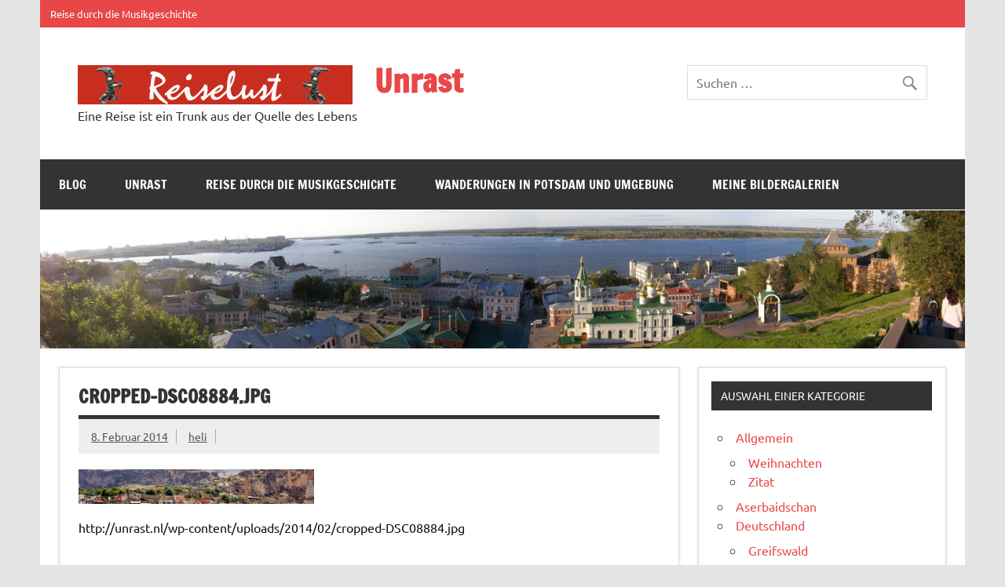

--- FILE ---
content_type: text/html; charset=UTF-8
request_url: https://unrast.nl/cropped-dsc08884-jpg/
body_size: 23525
content:
<!DOCTYPE html><!-- HTML 5 -->
<html dir="ltr" lang="de" prefix="og: https://ogp.me/ns#">

<head>
<meta charset="UTF-8" />
<meta name="viewport" content="width=device-width, initial-scale=1">
<link rel="profile" href="http://gmpg.org/xfn/11" />
<link rel="pingback" href="https://unrast.nl/xmlrpc.php" />

<title>cropped-DSC08884.jpg | Unrast</title>

		<!-- All in One SEO 4.8.5 - aioseo.com -->
	<meta name="description" content="http://unrast.nl/wp-content/uploads/2014/02/cropped-DSC08884.jpg" />
	<meta name="robots" content="max-image-preview:large" />
	<meta name="author" content="heli"/>
	<meta name="google-site-verification" content="Y1XxRQPEe1cr_-fkT6QVq-jXV0CmQt6MBO8XNtchzG4" />
	<link rel="canonical" href="https://unrast.nl/cropped-dsc08884-jpg/" />
	<meta name="generator" content="All in One SEO (AIOSEO) 4.8.5" />
		<meta property="og:locale" content="de_DE" />
		<meta property="og:site_name" content="Unrast" />
		<meta property="og:type" content="article" />
		<meta property="og:title" content="cropped-DSC08884.jpg | Unrast" />
		<meta property="og:description" content="http://unrast.nl/wp-content/uploads/2014/02/cropped-DSC08884.jpg" />
		<meta property="og:url" content="https://unrast.nl/cropped-dsc08884-jpg/" />
		<meta property="og:image" content="https://unrast.nl/wp-content/uploads/2016/08/Reiselust.jpg" />
		<meta property="og:image:secure_url" content="https://unrast.nl/wp-content/uploads/2016/08/Reiselust.jpg" />
		<meta property="article:published_time" content="2014-02-08T22:11:12+00:00" />
		<meta property="article:modified_time" content="2014-02-08T22:11:12+00:00" />
		<meta name="twitter:card" content="summary" />
		<meta name="twitter:title" content="cropped-DSC08884.jpg | Unrast" />
		<meta name="twitter:description" content="http://unrast.nl/wp-content/uploads/2014/02/cropped-DSC08884.jpg" />
		<meta name="twitter:image" content="https://unrast.nl/wp-content/uploads/2016/08/Reiselust.jpg" />
		<script type="application/ld+json" class="aioseo-schema">
			{"@context":"https:\/\/schema.org","@graph":[{"@type":"BreadcrumbList","@id":"https:\/\/unrast.nl\/cropped-dsc08884-jpg\/#breadcrumblist","itemListElement":[{"@type":"ListItem","@id":"https:\/\/unrast.nl#listItem","position":1,"name":"Home","item":"https:\/\/unrast.nl","nextItem":{"@type":"ListItem","@id":"https:\/\/unrast.nl\/cropped-dsc08884-jpg\/#listItem","name":"cropped-DSC08884.jpg"}},{"@type":"ListItem","@id":"https:\/\/unrast.nl\/cropped-dsc08884-jpg\/#listItem","position":2,"name":"cropped-DSC08884.jpg","previousItem":{"@type":"ListItem","@id":"https:\/\/unrast.nl#listItem","name":"Home"}}]},{"@type":"ItemPage","@id":"https:\/\/unrast.nl\/cropped-dsc08884-jpg\/#itempage","url":"https:\/\/unrast.nl\/cropped-dsc08884-jpg\/","name":"cropped-DSC08884.jpg | Unrast","description":"http:\/\/unrast.nl\/wp-content\/uploads\/2014\/02\/cropped-DSC08884.jpg","inLanguage":"de-DE","isPartOf":{"@id":"https:\/\/unrast.nl\/#website"},"breadcrumb":{"@id":"https:\/\/unrast.nl\/cropped-dsc08884-jpg\/#breadcrumblist"},"author":{"@id":"https:\/\/unrast.nl\/author\/wigner\/#author"},"creator":{"@id":"https:\/\/unrast.nl\/author\/wigner\/#author"},"datePublished":"2014-02-08T23:11:12+01:00","dateModified":"2014-02-08T23:11:12+01:00"},{"@type":"Person","@id":"https:\/\/unrast.nl\/#person","name":"ecci"},{"@type":"Person","@id":"https:\/\/unrast.nl\/author\/wigner\/#author","url":"https:\/\/unrast.nl\/author\/wigner\/","name":"heli"},{"@type":"WebSite","@id":"https:\/\/unrast.nl\/#website","url":"https:\/\/unrast.nl\/","name":"Unrast","description":"Eine Reise ist ein Trunk aus der Quelle des Lebens","inLanguage":"de-DE","publisher":{"@id":"https:\/\/unrast.nl\/#person"}}]}
		</script>
		<!-- All in One SEO -->

<link rel="alternate" type="application/rss+xml" title="Unrast &raquo; Feed" href="https://unrast.nl/feed/" />
<link rel="alternate" type="application/rss+xml" title="Unrast &raquo; Kommentar-Feed" href="https://unrast.nl/comments/feed/" />
<link rel="alternate" type="application/rss+xml" title="Unrast &raquo; cropped-DSC08884.jpg-Kommentar-Feed" href="https://unrast.nl/feed/?attachment_id=3032" />
<link rel="alternate" title="oEmbed (JSON)" type="application/json+oembed" href="https://unrast.nl/wp-json/oembed/1.0/embed?url=https%3A%2F%2Funrast.nl%2Fcropped-dsc08884-jpg%2F" />
<link rel="alternate" title="oEmbed (XML)" type="text/xml+oembed" href="https://unrast.nl/wp-json/oembed/1.0/embed?url=https%3A%2F%2Funrast.nl%2Fcropped-dsc08884-jpg%2F&#038;format=xml" />
		<!-- This site uses the Google Analytics by MonsterInsights plugin v9.7.0 - Using Analytics tracking - https://www.monsterinsights.com/ -->
		<!-- Note: MonsterInsights is not currently configured on this site. The site owner needs to authenticate with Google Analytics in the MonsterInsights settings panel. -->
					<!-- No tracking code set -->
				<!-- / Google Analytics by MonsterInsights -->
		<style id='wp-img-auto-sizes-contain-inline-css' type='text/css'>
img:is([sizes=auto i],[sizes^="auto," i]){contain-intrinsic-size:3000px 1500px}
/*# sourceURL=wp-img-auto-sizes-contain-inline-css */
</style>
<link rel='stylesheet' id='dynamicnews-custom-fonts-css' href='https://unrast.nl/wp-content/themes/dynamic-news-lite/css/custom-fonts.css?ver=20180413' type='text/css' media='all' />
<style id='wp-emoji-styles-inline-css' type='text/css'>

	img.wp-smiley, img.emoji {
		display: inline !important;
		border: none !important;
		box-shadow: none !important;
		height: 1em !important;
		width: 1em !important;
		margin: 0 0.07em !important;
		vertical-align: -0.1em !important;
		background: none !important;
		padding: 0 !important;
	}
/*# sourceURL=wp-emoji-styles-inline-css */
</style>
<style id='wp-block-library-inline-css' type='text/css'>
:root{--wp-block-synced-color:#7a00df;--wp-block-synced-color--rgb:122,0,223;--wp-bound-block-color:var(--wp-block-synced-color);--wp-editor-canvas-background:#ddd;--wp-admin-theme-color:#007cba;--wp-admin-theme-color--rgb:0,124,186;--wp-admin-theme-color-darker-10:#006ba1;--wp-admin-theme-color-darker-10--rgb:0,107,160.5;--wp-admin-theme-color-darker-20:#005a87;--wp-admin-theme-color-darker-20--rgb:0,90,135;--wp-admin-border-width-focus:2px}@media (min-resolution:192dpi){:root{--wp-admin-border-width-focus:1.5px}}.wp-element-button{cursor:pointer}:root .has-very-light-gray-background-color{background-color:#eee}:root .has-very-dark-gray-background-color{background-color:#313131}:root .has-very-light-gray-color{color:#eee}:root .has-very-dark-gray-color{color:#313131}:root .has-vivid-green-cyan-to-vivid-cyan-blue-gradient-background{background:linear-gradient(135deg,#00d084,#0693e3)}:root .has-purple-crush-gradient-background{background:linear-gradient(135deg,#34e2e4,#4721fb 50%,#ab1dfe)}:root .has-hazy-dawn-gradient-background{background:linear-gradient(135deg,#faaca8,#dad0ec)}:root .has-subdued-olive-gradient-background{background:linear-gradient(135deg,#fafae1,#67a671)}:root .has-atomic-cream-gradient-background{background:linear-gradient(135deg,#fdd79a,#004a59)}:root .has-nightshade-gradient-background{background:linear-gradient(135deg,#330968,#31cdcf)}:root .has-midnight-gradient-background{background:linear-gradient(135deg,#020381,#2874fc)}:root{--wp--preset--font-size--normal:16px;--wp--preset--font-size--huge:42px}.has-regular-font-size{font-size:1em}.has-larger-font-size{font-size:2.625em}.has-normal-font-size{font-size:var(--wp--preset--font-size--normal)}.has-huge-font-size{font-size:var(--wp--preset--font-size--huge)}.has-text-align-center{text-align:center}.has-text-align-left{text-align:left}.has-text-align-right{text-align:right}.has-fit-text{white-space:nowrap!important}#end-resizable-editor-section{display:none}.aligncenter{clear:both}.items-justified-left{justify-content:flex-start}.items-justified-center{justify-content:center}.items-justified-right{justify-content:flex-end}.items-justified-space-between{justify-content:space-between}.screen-reader-text{border:0;clip-path:inset(50%);height:1px;margin:-1px;overflow:hidden;padding:0;position:absolute;width:1px;word-wrap:normal!important}.screen-reader-text:focus{background-color:#ddd;clip-path:none;color:#444;display:block;font-size:1em;height:auto;left:5px;line-height:normal;padding:15px 23px 14px;text-decoration:none;top:5px;width:auto;z-index:100000}html :where(.has-border-color){border-style:solid}html :where([style*=border-top-color]){border-top-style:solid}html :where([style*=border-right-color]){border-right-style:solid}html :where([style*=border-bottom-color]){border-bottom-style:solid}html :where([style*=border-left-color]){border-left-style:solid}html :where([style*=border-width]){border-style:solid}html :where([style*=border-top-width]){border-top-style:solid}html :where([style*=border-right-width]){border-right-style:solid}html :where([style*=border-bottom-width]){border-bottom-style:solid}html :where([style*=border-left-width]){border-left-style:solid}html :where(img[class*=wp-image-]){height:auto;max-width:100%}:where(figure){margin:0 0 1em}html :where(.is-position-sticky){--wp-admin--admin-bar--position-offset:var(--wp-admin--admin-bar--height,0px)}@media screen and (max-width:600px){html :where(.is-position-sticky){--wp-admin--admin-bar--position-offset:0px}}

/*# sourceURL=wp-block-library-inline-css */
</style><style id='global-styles-inline-css' type='text/css'>
:root{--wp--preset--aspect-ratio--square: 1;--wp--preset--aspect-ratio--4-3: 4/3;--wp--preset--aspect-ratio--3-4: 3/4;--wp--preset--aspect-ratio--3-2: 3/2;--wp--preset--aspect-ratio--2-3: 2/3;--wp--preset--aspect-ratio--16-9: 16/9;--wp--preset--aspect-ratio--9-16: 9/16;--wp--preset--color--black: #353535;--wp--preset--color--cyan-bluish-gray: #abb8c3;--wp--preset--color--white: #ffffff;--wp--preset--color--pale-pink: #f78da7;--wp--preset--color--vivid-red: #cf2e2e;--wp--preset--color--luminous-vivid-orange: #ff6900;--wp--preset--color--luminous-vivid-amber: #fcb900;--wp--preset--color--light-green-cyan: #7bdcb5;--wp--preset--color--vivid-green-cyan: #00d084;--wp--preset--color--pale-cyan-blue: #8ed1fc;--wp--preset--color--vivid-cyan-blue: #0693e3;--wp--preset--color--vivid-purple: #9b51e0;--wp--preset--color--primary: #e84747;--wp--preset--color--light-gray: #f0f0f0;--wp--preset--color--dark-gray: #777777;--wp--preset--gradient--vivid-cyan-blue-to-vivid-purple: linear-gradient(135deg,rgb(6,147,227) 0%,rgb(155,81,224) 100%);--wp--preset--gradient--light-green-cyan-to-vivid-green-cyan: linear-gradient(135deg,rgb(122,220,180) 0%,rgb(0,208,130) 100%);--wp--preset--gradient--luminous-vivid-amber-to-luminous-vivid-orange: linear-gradient(135deg,rgb(252,185,0) 0%,rgb(255,105,0) 100%);--wp--preset--gradient--luminous-vivid-orange-to-vivid-red: linear-gradient(135deg,rgb(255,105,0) 0%,rgb(207,46,46) 100%);--wp--preset--gradient--very-light-gray-to-cyan-bluish-gray: linear-gradient(135deg,rgb(238,238,238) 0%,rgb(169,184,195) 100%);--wp--preset--gradient--cool-to-warm-spectrum: linear-gradient(135deg,rgb(74,234,220) 0%,rgb(151,120,209) 20%,rgb(207,42,186) 40%,rgb(238,44,130) 60%,rgb(251,105,98) 80%,rgb(254,248,76) 100%);--wp--preset--gradient--blush-light-purple: linear-gradient(135deg,rgb(255,206,236) 0%,rgb(152,150,240) 100%);--wp--preset--gradient--blush-bordeaux: linear-gradient(135deg,rgb(254,205,165) 0%,rgb(254,45,45) 50%,rgb(107,0,62) 100%);--wp--preset--gradient--luminous-dusk: linear-gradient(135deg,rgb(255,203,112) 0%,rgb(199,81,192) 50%,rgb(65,88,208) 100%);--wp--preset--gradient--pale-ocean: linear-gradient(135deg,rgb(255,245,203) 0%,rgb(182,227,212) 50%,rgb(51,167,181) 100%);--wp--preset--gradient--electric-grass: linear-gradient(135deg,rgb(202,248,128) 0%,rgb(113,206,126) 100%);--wp--preset--gradient--midnight: linear-gradient(135deg,rgb(2,3,129) 0%,rgb(40,116,252) 100%);--wp--preset--font-size--small: 13px;--wp--preset--font-size--medium: 20px;--wp--preset--font-size--large: 36px;--wp--preset--font-size--x-large: 42px;--wp--preset--spacing--20: 0.44rem;--wp--preset--spacing--30: 0.67rem;--wp--preset--spacing--40: 1rem;--wp--preset--spacing--50: 1.5rem;--wp--preset--spacing--60: 2.25rem;--wp--preset--spacing--70: 3.38rem;--wp--preset--spacing--80: 5.06rem;--wp--preset--shadow--natural: 6px 6px 9px rgba(0, 0, 0, 0.2);--wp--preset--shadow--deep: 12px 12px 50px rgba(0, 0, 0, 0.4);--wp--preset--shadow--sharp: 6px 6px 0px rgba(0, 0, 0, 0.2);--wp--preset--shadow--outlined: 6px 6px 0px -3px rgb(255, 255, 255), 6px 6px rgb(0, 0, 0);--wp--preset--shadow--crisp: 6px 6px 0px rgb(0, 0, 0);}:where(.is-layout-flex){gap: 0.5em;}:where(.is-layout-grid){gap: 0.5em;}body .is-layout-flex{display: flex;}.is-layout-flex{flex-wrap: wrap;align-items: center;}.is-layout-flex > :is(*, div){margin: 0;}body .is-layout-grid{display: grid;}.is-layout-grid > :is(*, div){margin: 0;}:where(.wp-block-columns.is-layout-flex){gap: 2em;}:where(.wp-block-columns.is-layout-grid){gap: 2em;}:where(.wp-block-post-template.is-layout-flex){gap: 1.25em;}:where(.wp-block-post-template.is-layout-grid){gap: 1.25em;}.has-black-color{color: var(--wp--preset--color--black) !important;}.has-cyan-bluish-gray-color{color: var(--wp--preset--color--cyan-bluish-gray) !important;}.has-white-color{color: var(--wp--preset--color--white) !important;}.has-pale-pink-color{color: var(--wp--preset--color--pale-pink) !important;}.has-vivid-red-color{color: var(--wp--preset--color--vivid-red) !important;}.has-luminous-vivid-orange-color{color: var(--wp--preset--color--luminous-vivid-orange) !important;}.has-luminous-vivid-amber-color{color: var(--wp--preset--color--luminous-vivid-amber) !important;}.has-light-green-cyan-color{color: var(--wp--preset--color--light-green-cyan) !important;}.has-vivid-green-cyan-color{color: var(--wp--preset--color--vivid-green-cyan) !important;}.has-pale-cyan-blue-color{color: var(--wp--preset--color--pale-cyan-blue) !important;}.has-vivid-cyan-blue-color{color: var(--wp--preset--color--vivid-cyan-blue) !important;}.has-vivid-purple-color{color: var(--wp--preset--color--vivid-purple) !important;}.has-black-background-color{background-color: var(--wp--preset--color--black) !important;}.has-cyan-bluish-gray-background-color{background-color: var(--wp--preset--color--cyan-bluish-gray) !important;}.has-white-background-color{background-color: var(--wp--preset--color--white) !important;}.has-pale-pink-background-color{background-color: var(--wp--preset--color--pale-pink) !important;}.has-vivid-red-background-color{background-color: var(--wp--preset--color--vivid-red) !important;}.has-luminous-vivid-orange-background-color{background-color: var(--wp--preset--color--luminous-vivid-orange) !important;}.has-luminous-vivid-amber-background-color{background-color: var(--wp--preset--color--luminous-vivid-amber) !important;}.has-light-green-cyan-background-color{background-color: var(--wp--preset--color--light-green-cyan) !important;}.has-vivid-green-cyan-background-color{background-color: var(--wp--preset--color--vivid-green-cyan) !important;}.has-pale-cyan-blue-background-color{background-color: var(--wp--preset--color--pale-cyan-blue) !important;}.has-vivid-cyan-blue-background-color{background-color: var(--wp--preset--color--vivid-cyan-blue) !important;}.has-vivid-purple-background-color{background-color: var(--wp--preset--color--vivid-purple) !important;}.has-black-border-color{border-color: var(--wp--preset--color--black) !important;}.has-cyan-bluish-gray-border-color{border-color: var(--wp--preset--color--cyan-bluish-gray) !important;}.has-white-border-color{border-color: var(--wp--preset--color--white) !important;}.has-pale-pink-border-color{border-color: var(--wp--preset--color--pale-pink) !important;}.has-vivid-red-border-color{border-color: var(--wp--preset--color--vivid-red) !important;}.has-luminous-vivid-orange-border-color{border-color: var(--wp--preset--color--luminous-vivid-orange) !important;}.has-luminous-vivid-amber-border-color{border-color: var(--wp--preset--color--luminous-vivid-amber) !important;}.has-light-green-cyan-border-color{border-color: var(--wp--preset--color--light-green-cyan) !important;}.has-vivid-green-cyan-border-color{border-color: var(--wp--preset--color--vivid-green-cyan) !important;}.has-pale-cyan-blue-border-color{border-color: var(--wp--preset--color--pale-cyan-blue) !important;}.has-vivid-cyan-blue-border-color{border-color: var(--wp--preset--color--vivid-cyan-blue) !important;}.has-vivid-purple-border-color{border-color: var(--wp--preset--color--vivid-purple) !important;}.has-vivid-cyan-blue-to-vivid-purple-gradient-background{background: var(--wp--preset--gradient--vivid-cyan-blue-to-vivid-purple) !important;}.has-light-green-cyan-to-vivid-green-cyan-gradient-background{background: var(--wp--preset--gradient--light-green-cyan-to-vivid-green-cyan) !important;}.has-luminous-vivid-amber-to-luminous-vivid-orange-gradient-background{background: var(--wp--preset--gradient--luminous-vivid-amber-to-luminous-vivid-orange) !important;}.has-luminous-vivid-orange-to-vivid-red-gradient-background{background: var(--wp--preset--gradient--luminous-vivid-orange-to-vivid-red) !important;}.has-very-light-gray-to-cyan-bluish-gray-gradient-background{background: var(--wp--preset--gradient--very-light-gray-to-cyan-bluish-gray) !important;}.has-cool-to-warm-spectrum-gradient-background{background: var(--wp--preset--gradient--cool-to-warm-spectrum) !important;}.has-blush-light-purple-gradient-background{background: var(--wp--preset--gradient--blush-light-purple) !important;}.has-blush-bordeaux-gradient-background{background: var(--wp--preset--gradient--blush-bordeaux) !important;}.has-luminous-dusk-gradient-background{background: var(--wp--preset--gradient--luminous-dusk) !important;}.has-pale-ocean-gradient-background{background: var(--wp--preset--gradient--pale-ocean) !important;}.has-electric-grass-gradient-background{background: var(--wp--preset--gradient--electric-grass) !important;}.has-midnight-gradient-background{background: var(--wp--preset--gradient--midnight) !important;}.has-small-font-size{font-size: var(--wp--preset--font-size--small) !important;}.has-medium-font-size{font-size: var(--wp--preset--font-size--medium) !important;}.has-large-font-size{font-size: var(--wp--preset--font-size--large) !important;}.has-x-large-font-size{font-size: var(--wp--preset--font-size--x-large) !important;}
/*# sourceURL=global-styles-inline-css */
</style>

<style id='classic-theme-styles-inline-css' type='text/css'>
/*! This file is auto-generated */
.wp-block-button__link{color:#fff;background-color:#32373c;border-radius:9999px;box-shadow:none;text-decoration:none;padding:calc(.667em + 2px) calc(1.333em + 2px);font-size:1.125em}.wp-block-file__button{background:#32373c;color:#fff;text-decoration:none}
/*# sourceURL=/wp-includes/css/classic-themes.min.css */
</style>
<link rel='stylesheet' id='inline-spoilers-css-css' href='https://unrast.nl/wp-content/plugins/inline-spoilers/build/style-index.css?ver=2.1.0' type='text/css' media='all' />
<link rel='stylesheet' id='dynamicnewslite-stylesheet-css' href='https://unrast.nl/wp-content/themes/dynamic-news-lite/style.css?ver=1.6.8' type='text/css' media='all' />
<link rel='stylesheet' id='genericons-css' href='https://unrast.nl/wp-content/themes/dynamic-news-lite/css/genericons/genericons.css?ver=3.4.1' type='text/css' media='all' />
<link rel='stylesheet' id='fancybox-css' href='https://unrast.nl/wp-content/plugins/easy-fancybox/fancybox/1.5.4/jquery.fancybox.min.css?ver=6.9' type='text/css' media='screen' />
<style id='fancybox-inline-css' type='text/css'>
#fancybox-content{border-color:#fff;}
/*# sourceURL=fancybox-inline-css */
</style>
<link rel='stylesheet' id='ngg_trigger_buttons-css' href='https://unrast.nl/wp-content/plugins/nextgen-gallery/static/GalleryDisplay/trigger_buttons.css?ver=3.59.12' type='text/css' media='all' />
<link rel='stylesheet' id='fontawesome_v4_shim_style-css' href='https://unrast.nl/wp-content/plugins/nextgen-gallery/static/FontAwesome/css/v4-shims.min.css?ver=6.9' type='text/css' media='all' />
<link rel='stylesheet' id='fontawesome-css' href='https://unrast.nl/wp-content/plugins/nextgen-gallery/static/FontAwesome/css/all.min.css?ver=6.9' type='text/css' media='all' />
<link rel='stylesheet' id='nextgen_pagination_style-css' href='https://unrast.nl/wp-content/plugins/nextgen-gallery/static/GalleryDisplay/pagination_style.css?ver=3.59.12' type='text/css' media='all' />
<link rel='stylesheet' id='nextgen_basic_thumbnails_style-css' href='https://unrast.nl/wp-content/plugins/nextgen-gallery/static/Thumbnails/nextgen_basic_thumbnails.css?ver=3.59.12' type='text/css' media='all' />
<link rel='stylesheet' id='nextgen_widgets_style-css' href='https://unrast.nl/wp-content/plugins/nextgen-gallery/static/Widget/display.css?ver=3.59.12' type='text/css' media='all' />
<script type="text/javascript" src="https://unrast.nl/wp-includes/js/jquery/jquery.min.js?ver=3.7.1" id="jquery-core-js"></script>
<script type="text/javascript" src="https://unrast.nl/wp-includes/js/jquery/jquery-migrate.min.js?ver=3.4.1" id="jquery-migrate-js"></script>
<script type="text/javascript" id="dynamicnewslite-jquery-navigation-js-extra">
/* <![CDATA[ */
var dynamicnews_menu_title = {"text":"Men\u00fc"};
//# sourceURL=dynamicnewslite-jquery-navigation-js-extra
/* ]]> */
</script>
<script type="text/javascript" src="https://unrast.nl/wp-content/themes/dynamic-news-lite/js/navigation.js?ver=20210324" id="dynamicnewslite-jquery-navigation-js"></script>
<script type="text/javascript" id="dynamicnewslite-jquery-sidebar-js-extra">
/* <![CDATA[ */
var dynamicnews_sidebar_title = {"text":"Seitenleiste"};
//# sourceURL=dynamicnewslite-jquery-sidebar-js-extra
/* ]]> */
</script>
<script type="text/javascript" src="https://unrast.nl/wp-content/themes/dynamic-news-lite/js/sidebar.js?ver=20210324" id="dynamicnewslite-jquery-sidebar-js"></script>
<script type="text/javascript" id="photocrati_ajax-js-extra">
/* <![CDATA[ */
var photocrati_ajax = {"url":"https://unrast.nl/index.php?photocrati_ajax=1","rest_url":"https://unrast.nl/wp-json/","wp_home_url":"https://unrast.nl","wp_site_url":"https://unrast.nl","wp_root_url":"https://unrast.nl","wp_plugins_url":"https://unrast.nl/wp-content/plugins","wp_content_url":"https://unrast.nl/wp-content","wp_includes_url":"https://unrast.nl/wp-includes/","ngg_param_slug":"nggallery","rest_nonce":"298155004e"};
//# sourceURL=photocrati_ajax-js-extra
/* ]]> */
</script>
<script type="text/javascript" src="https://unrast.nl/wp-content/plugins/nextgen-gallery/static/Legacy/ajax.min.js?ver=3.59.12" id="photocrati_ajax-js"></script>
<script type="text/javascript" src="https://unrast.nl/wp-content/plugins/nextgen-gallery/static/FontAwesome/js/v4-shims.min.js?ver=5.3.1" id="fontawesome_v4_shim-js"></script>
<script type="text/javascript" defer crossorigin="anonymous" data-auto-replace-svg="false" data-keep-original-source="false" data-search-pseudo-elements src="https://unrast.nl/wp-content/plugins/nextgen-gallery/static/FontAwesome/js/all.min.js?ver=5.3.1" id="fontawesome-js"></script>
<script type="text/javascript" src="https://unrast.nl/wp-content/plugins/nextgen-gallery/static/Thumbnails/nextgen_basic_thumbnails.js?ver=3.59.12" id="nextgen_basic_thumbnails_script-js"></script>
<link rel="https://api.w.org/" href="https://unrast.nl/wp-json/" /><link rel="alternate" title="JSON" type="application/json" href="https://unrast.nl/wp-json/wp/v2/media/3032" /><link rel="EditURI" type="application/rsd+xml" title="RSD" href="https://unrast.nl/xmlrpc.php?rsd" />
<meta name="generator" content="WordPress 6.9" />
<link rel='shortlink' href='https://unrast.nl/?p=3032' />
<style type="text/css">.recentcomments a{display:inline !important;padding:0 !important;margin:0 !important;}</style><link rel="icon" href="https://unrast.nl/wp-content/uploads/2016/01/cropped-zwerg_icon-32x32.jpg" sizes="32x32" />
<link rel="icon" href="https://unrast.nl/wp-content/uploads/2016/01/cropped-zwerg_icon-192x192.jpg" sizes="192x192" />
<link rel="apple-touch-icon" href="https://unrast.nl/wp-content/uploads/2016/01/cropped-zwerg_icon-180x180.jpg" />
<meta name="msapplication-TileImage" content="https://unrast.nl/wp-content/uploads/2016/01/cropped-zwerg_icon-270x270.jpg" />
</head>

<body class="attachment wp-singular attachment-template-default single single-attachment postid-3032 attachmentid-3032 attachment-jpeg wp-custom-logo wp-theme-dynamic-news-lite sliding-sidebar mobile-header-none">

<a class="skip-link screen-reader-text" href="#content">Zum Inhalt springen</a>

<div id="wrapper" class="hfeed">

	<div id="topnavi-wrap">
		
	<div id="topnavi" class="container clearfix">

		
		<nav id="topnav" class="clearfix" role="navigation">
			<ul id="topnav-menu" class="top-navigation-menu"><li id="menu-item-21391" class="menu-item menu-item-type-post_type menu-item-object-page menu-item-has-children menu-item-21391"><a href="https://unrast.nl/meine-musik/">Reise durch die Musikgeschichte</a>
<ul class="sub-menu">
	<li id="menu-item-21392" class="menu-item menu-item-type-post_type menu-item-object-page menu-item-has-children menu-item-21392"><a href="https://unrast.nl/meine-musik/alphabetisch/">Alphabetisch</a>
	<ul class="sub-menu">
		<li id="menu-item-21393" class="menu-item menu-item-type-post_type menu-item-object-page menu-item-has-children menu-item-21393"><a href="https://unrast.nl/meine-musik/alphabetisch/a/">A</a>
		<ul class="sub-menu">
			<li id="menu-item-21394" class="menu-item menu-item-type-post_type menu-item-object-page menu-item-21394"><a href="https://unrast.nl/meine-musik/alphabetisch/a/agonia/">Agonia</a></li>
			<li id="menu-item-21395" class="menu-item menu-item-type-post_type menu-item-object-page menu-item-21395"><a href="https://unrast.nl/meine-musik/alphabetisch/a/ahrens-joseph/">Ahrens, Joseph</a></li>
			<li id="menu-item-21396" class="menu-item menu-item-type-post_type menu-item-object-page menu-item-21396"><a href="https://unrast.nl/meine-musik/alphabetisch/a/albinoni-tomaso-giovanni/">Albinoni, Tomaso Giovanni</a></li>
			<li id="menu-item-21397" class="menu-item menu-item-type-post_type menu-item-object-page menu-item-21397"><a href="https://unrast.nl/meine-musik/alphabetisch/a/anonymus-aus-dem-18-jh/">Anonymus aus dem 18. Jh.</a></li>
			<li id="menu-item-21398" class="menu-item menu-item-type-post_type menu-item-object-page menu-item-21398"><a href="https://unrast.nl/meine-musik/alphabetisch/a/aphrodites-child/">Aphrodite’s Child</a></li>
			<li id="menu-item-21706" class="menu-item menu-item-type-post_type menu-item-object-page menu-item-21706"><a href="https://unrast.nl/meine-musik/alphabetisch/a/arenski-anton-stepanowitsch/">Arenski, Anton Stepanowitsch</a></li>
			<li id="menu-item-21399" class="menu-item menu-item-type-post_type menu-item-object-page menu-item-21399"><a href="https://unrast.nl/meine-musik/alphabetisch/a/arkona/">Arkona</a></li>
			<li id="menu-item-21400" class="menu-item menu-item-type-post_type menu-item-object-page menu-item-21400"><a href="https://unrast.nl/meine-musik/alphabetisch/a/ashen-light/">Ashen Light</a></li>
		</ul>
</li>
		<li id="menu-item-21401" class="menu-item menu-item-type-post_type menu-item-object-page menu-item-has-children menu-item-21401"><a href="https://unrast.nl/meine-musik/alphabetisch/ba/">Ba</a>
		<ul class="sub-menu">
			<li id="menu-item-21402" class="menu-item menu-item-type-post_type menu-item-object-page menu-item-21402"><a href="https://unrast.nl/meine-musik/alphabetisch/ba/bach-carl-philipp-emanuel/">Bach, Carl Philipp Emanuel</a></li>
			<li id="menu-item-21403" class="menu-item menu-item-type-post_type menu-item-object-page menu-item-21403"><a href="https://unrast.nl/meine-musik/alphabetisch/ba/bach-johann-christoph-friedrich/">Bach, Johann Christoph Friedrich</a></li>
			<li id="menu-item-21404" class="menu-item menu-item-type-post_type menu-item-object-page menu-item-21404"><a href="https://unrast.nl/meine-musik/alphabetisch/ba/bach-johann-sebastian/">Bach, Johann Sebastian</a></li>
			<li id="menu-item-21405" class="menu-item menu-item-type-post_type menu-item-object-page menu-item-21405"><a href="https://unrast.nl/meine-musik/alphabetisch/ba/bach-wilhelm-friedemann/">Bach, Wilhelm Friedemann</a></li>
			<li id="menu-item-21406" class="menu-item menu-item-type-post_type menu-item-object-page menu-item-21406"><a href="https://unrast.nl/meine-musik/alphabetisch/ba/balbastre-claude/">Balbastre, Claude</a></li>
			<li id="menu-item-21407" class="menu-item menu-item-type-post_type menu-item-object-page menu-item-21407"><a href="https://unrast.nl/meine-musik/alphabetisch/ba/barbireau-jacob/">Barbireau, Jacob</a></li>
			<li id="menu-item-21408" class="menu-item menu-item-type-post_type menu-item-object-page menu-item-21408"><a href="https://unrast.nl/meine-musik/alphabetisch/ba/bayon/">Bayon</a></li>
		</ul>
</li>
		<li id="menu-item-21409" class="menu-item menu-item-type-post_type menu-item-object-page menu-item-has-children menu-item-21409"><a href="https://unrast.nl/meine-musik/alphabetisch/be-by/">Be … By</a>
		<ul class="sub-menu">
			<li id="menu-item-21410" class="menu-item menu-item-type-post_type menu-item-object-page menu-item-21410"><a href="https://unrast.nl/meine-musik/alphabetisch/be-by/beethoven-kaspar-anton-karl-van/">Beethoven, Kaspar Anton Karl van</a></li>
			<li id="menu-item-21411" class="menu-item menu-item-type-post_type menu-item-object-page menu-item-21411"><a href="https://unrast.nl/meine-musik/alphabetisch/be-by/beethoven-ludwig-van/">Beethoven, Ludwig van</a></li>
			<li id="menu-item-21412" class="menu-item menu-item-type-post_type menu-item-object-page menu-item-21412"><a href="https://unrast.nl/meine-musik/alphabetisch/be-by/biber-heinrich-ignaz-franz/">Biber, Heinrich Ignaz Franz</a></li>
			<li id="menu-item-24427" class="menu-item menu-item-type-post_type menu-item-object-page menu-item-24427"><a href="https://unrast.nl/meine-musik/alphabetisch/be-by/boehm-georg/">Böhm, Georg</a></li>
			<li id="menu-item-21413" class="menu-item menu-item-type-post_type menu-item-object-page menu-item-21413"><a href="https://unrast.nl/meine-musik/alphabetisch/be-by/borodin-alexander-porfirjewitsch/">Borodin, Alexander Porfirjewitsch</a></li>
			<li id="menu-item-21414" class="menu-item menu-item-type-post_type menu-item-object-page menu-item-21414"><a href="https://unrast.nl/meine-musik/alphabetisch/be-by/brahms-johannes/">Brahms, Johannes</a></li>
			<li id="menu-item-25545" class="menu-item menu-item-type-post_type menu-item-object-page menu-item-25545"><a href="https://unrast.nl/meine-musik/alphabetisch/be-by/brixi-frantisek-xaver/">Brixi, Frantisek Xaver</a></li>
			<li id="menu-item-21415" class="menu-item menu-item-type-post_type menu-item-object-page menu-item-21415"><a href="https://unrast.nl/meine-musik/alphabetisch/be-by/bull-john/">Bull, John</a></li>
			<li id="menu-item-21416" class="menu-item menu-item-type-post_type menu-item-object-page menu-item-21416"><a href="https://unrast.nl/meine-musik/alphabetisch/be-by/busoni-ferruccio/">Busoni, Ferruccio</a></li>
			<li id="menu-item-21417" class="menu-item menu-item-type-post_type menu-item-object-page menu-item-21417"><a href="https://unrast.nl/meine-musik/alphabetisch/be-by/buxtehude-dieterich/">Buxtehude, Dieterich</a></li>
			<li id="menu-item-21418" class="menu-item menu-item-type-post_type menu-item-object-page menu-item-21418"><a href="https://unrast.nl/meine-musik/alphabetisch/be-by/byrd-william/">Byrd, William</a></li>
		</ul>
</li>
		<li id="menu-item-21419" class="menu-item menu-item-type-post_type menu-item-object-page menu-item-has-children menu-item-21419"><a href="https://unrast.nl/meine-musik/alphabetisch/c/">C</a>
		<ul class="sub-menu">
			<li id="menu-item-21420" class="menu-item menu-item-type-post_type menu-item-object-page menu-item-21420"><a href="https://unrast.nl/meine-musik/alphabetisch/c/cabanilles-juan/">Cabanilles, Juan</a></li>
			<li id="menu-item-21421" class="menu-item menu-item-type-post_type menu-item-object-page menu-item-21421"><a href="https://unrast.nl/meine-musik/alphabetisch/c/chabrier-emmanuel/">Chabrier, Emmanuel</a></li>
			<li id="menu-item-21422" class="menu-item menu-item-type-post_type menu-item-object-page menu-item-21422"><a href="https://unrast.nl/meine-musik/alphabetisch/c/chopin-frederic-francois/">Chopin, Frédéric François</a></li>
			<li id="menu-item-21423" class="menu-item menu-item-type-post_type menu-item-object-page menu-item-21423"><a href="https://unrast.nl/meine-musik/alphabetisch/c/clarke-jeremiah/">Clarke, Jeremiah</a></li>
			<li id="menu-item-21424" class="menu-item menu-item-type-post_type menu-item-object-page menu-item-21424"><a href="https://unrast.nl/meine-musik/alphabetisch/c/clerambault-louis-nicolas/">Clérambault, Louis-Nicolas</a></li>
			<li id="menu-item-21425" class="menu-item menu-item-type-post_type menu-item-object-page menu-item-21425"><a href="https://unrast.nl/meine-musik/alphabetisch/c/corelli-arcangelo/">Corelli, Arcangelo</a></li>
			<li id="menu-item-21426" class="menu-item menu-item-type-post_type menu-item-object-page menu-item-21426"><a href="https://unrast.nl/meine-musik/alphabetisch/c/couperin-francois/">Couperin, François</a></li>
		</ul>
</li>
		<li id="menu-item-21427" class="menu-item menu-item-type-post_type menu-item-object-page menu-item-has-children menu-item-21427"><a href="https://unrast.nl/meine-musik/alphabetisch/d/">D</a>
		<ul class="sub-menu">
			<li id="menu-item-21428" class="menu-item menu-item-type-post_type menu-item-object-page menu-item-21428"><a href="https://unrast.nl/meine-musik/alphabetisch/d/dandrieu-jean-francois/">Dandrieu, Jean-François</a></li>
			<li id="menu-item-21429" class="menu-item menu-item-type-post_type menu-item-object-page menu-item-21429"><a href="https://unrast.nl/meine-musik/alphabetisch/d/dandrieu-pierre/">Dandrieu, Pierre</a></li>
			<li id="menu-item-21430" class="menu-item menu-item-type-post_type menu-item-object-page menu-item-21430"><a href="https://unrast.nl/meine-musik/alphabetisch/d/daquin-louis-claude/">Daquin, Louis-Claude</a></li>
			<li id="menu-item-25141" class="menu-item menu-item-type-post_type menu-item-object-page menu-item-25141"><a href="https://unrast.nl/meine-musik/alphabetisch/d/dargomyschski-alexander/">Dargomyschski, Alexander Sergejewitsch</a></li>
			<li id="menu-item-21431" class="menu-item menu-item-type-post_type menu-item-object-page menu-item-21431"><a href="https://unrast.nl/meine-musik/alphabetisch/d/debussy-claude/">Debussy, Claude</a></li>
			<li id="menu-item-21432" class="menu-item menu-item-type-post_type menu-item-object-page menu-item-21432"><a href="https://unrast.nl/meine-musik/alphabetisch/d/deep-purple/">Deep Purple</a></li>
			<li id="menu-item-21433" class="menu-item menu-item-type-post_type menu-item-object-page menu-item-21433"><a href="https://unrast.nl/meine-musik/alphabetisch/d/dream-theater/">Dream Theater</a></li>
			<li id="menu-item-21434" class="menu-item menu-item-type-post_type menu-item-object-page menu-item-21434"><a href="https://unrast.nl/meine-musik/alphabetisch/d/dunstable-john/">Dunstable, John</a></li>
			<li id="menu-item-21435" class="menu-item menu-item-type-post_type menu-item-object-page menu-item-21435"><a href="https://unrast.nl/meine-musik/alphabetisch/d/dvorak-antonin/">Dvorák, Antonín</a></li>
		</ul>
</li>
		<li id="menu-item-21436" class="menu-item menu-item-type-post_type menu-item-object-page menu-item-has-children menu-item-21436"><a href="https://unrast.nl/meine-musik/alphabetisch/e-f/">E … F</a>
		<ul class="sub-menu">
			<li id="menu-item-25629" class="menu-item menu-item-type-post_type menu-item-object-page menu-item-25629"><a href="https://unrast.nl/meine-musik/alphabetisch/e-f/eberlin-johann-ernst/">Eberlin, Johann Ernst</a></li>
			<li id="menu-item-21437" class="menu-item menu-item-type-post_type menu-item-object-page menu-item-21437"><a href="https://unrast.nl/meine-musik/alphabetisch/e-f/eichberg-soren-nils/">Eichberg, Søren Nils</a></li>
			<li id="menu-item-21438" class="menu-item menu-item-type-post_type menu-item-object-page menu-item-21438"><a href="https://unrast.nl/meine-musik/alphabetisch/e-f/eigene-versuche-und-freie-bearbeitungen/">Eigene Versuche und freie Bearbeitungen</a></li>
			<li id="menu-item-24909" class="menu-item menu-item-type-post_type menu-item-object-page menu-item-24909"><a href="https://unrast.nl/meine-musik/alphabetisch/e-f/eijken-jan-albert-van/">Eijken, Jan Albert van</a></li>
			<li id="menu-item-21439" class="menu-item menu-item-type-post_type menu-item-object-page menu-item-21439"><a href="https://unrast.nl/meine-musik/alphabetisch/e-f/fairouz-mohammed/">Fairouz, Mohammed</a></li>
			<li id="menu-item-21440" class="menu-item menu-item-type-post_type menu-item-object-page menu-item-21440"><a href="https://unrast.nl/meine-musik/alphabetisch/e-f/farnaby-giles/">Farnaby, Giles</a></li>
			<li id="menu-item-21441" class="menu-item menu-item-type-post_type menu-item-object-page menu-item-21441"><a href="https://unrast.nl/meine-musik/alphabetisch/i-j-k-l/jarre-jean-michael/">Jarre, Jean Michael</a></li>
			<li id="menu-item-21442" class="menu-item menu-item-type-post_type menu-item-object-page menu-item-21442"><a href="https://unrast.nl/meine-musik/alphabetisch/e-f/ferrabosco-domenico/">Ferrabosco, Domenico</a></li>
			<li id="menu-item-25219" class="menu-item menu-item-type-post_type menu-item-object-page menu-item-25219"><a href="https://unrast.nl/meine-musik/alphabetisch/e-f/ferrini-giovanni-battista/">Ferrini, Giovanni Battista</a></li>
			<li id="menu-item-21443" class="menu-item menu-item-type-post_type menu-item-object-page menu-item-21443"><a href="https://unrast.nl/meine-musik/alphabetisch/e-f/fomin-jewstignei-ipatjewitsch/">Fomin, Jewstignei Ipatjewitsch</a></li>
			<li id="menu-item-21444" class="menu-item menu-item-type-post_type menu-item-object-page menu-item-21444"><a href="https://unrast.nl/meine-musik/alphabetisch/e-f/fouad-mohammed/">Fouad, Mohammed</a></li>
			<li id="menu-item-21445" class="menu-item menu-item-type-post_type menu-item-object-page menu-item-21445"><a href="https://unrast.nl/meine-musik/alphabetisch/e-f/franck-cesar/">Franck, César</a></li>
			<li id="menu-item-21446" class="menu-item menu-item-type-post_type menu-item-object-page menu-item-21446"><a href="https://unrast.nl/meine-musik/alphabetisch/e-f/frescobaldi-girolamo/">Frescobaldi, Girolamo</a></li>
			<li id="menu-item-21447" class="menu-item menu-item-type-post_type menu-item-object-page menu-item-21447"><a href="https://unrast.nl/meine-musik/alphabetisch/e-f/frifot/">Frifot</a></li>
			<li id="menu-item-21448" class="menu-item menu-item-type-post_type menu-item-object-page menu-item-21448"><a href="https://unrast.nl/meine-musik/alphabetisch/e-f/froberger-johann-jacob/">Froberger, Johann Jacob</a></li>
		</ul>
</li>
		<li id="menu-item-21449" class="menu-item menu-item-type-post_type menu-item-object-page menu-item-has-children menu-item-21449"><a href="https://unrast.nl/meine-musik/alphabetisch/g-h/">G … H</a>
		<ul class="sub-menu">
			<li id="menu-item-21450" class="menu-item menu-item-type-post_type menu-item-object-page menu-item-21450"><a href="https://unrast.nl/meine-musik/alphabetisch/g-h/garmarna/">Garmarna</a></li>
			<li id="menu-item-21451" class="menu-item menu-item-type-post_type menu-item-object-page menu-item-21451"><a href="https://unrast.nl/meine-musik/alphabetisch/g-h/gliere-reinhold-moritzewitsch/">Glière, Reinhold Moritzewitsch</a></li>
			<li id="menu-item-21452" class="menu-item menu-item-type-post_type menu-item-object-page menu-item-21452"><a href="https://unrast.nl/meine-musik/alphabetisch/g-h/gluck-christoph-willibald/">Gluck, Christoph Willibald</a></li>
			<li id="menu-item-21735" class="menu-item menu-item-type-post_type menu-item-object-page menu-item-21735"><a href="https://unrast.nl/meine-musik/alphabetisch/g-h/gounod-charles/">Gounod, Charles</a></li>
			<li id="menu-item-21453" class="menu-item menu-item-type-post_type menu-item-object-page menu-item-21453"><a href="https://unrast.nl/meine-musik/alphabetisch/g-h/grasmuecken/">Grasmücken</a></li>
			<li id="menu-item-21454" class="menu-item menu-item-type-post_type menu-item-object-page menu-item-21454"><a href="https://unrast.nl/meine-musik/alphabetisch/g-h/grieg-edvard-hagerup/">Grieg, Edvard Hagerup</a></li>
			<li id="menu-item-21455" class="menu-item menu-item-type-post_type menu-item-object-page menu-item-21455"><a href="https://unrast.nl/meine-musik/alphabetisch/g-h/grobe-julius/">Grobe, Julius</a></li>
			<li id="menu-item-21456" class="menu-item menu-item-type-post_type menu-item-object-page menu-item-21456"><a href="https://unrast.nl/meine-musik/alphabetisch/g-h/haendel-georg-friedrich/">Händel, Georg Friedrich</a></li>
			<li id="menu-item-21457" class="menu-item menu-item-type-post_type menu-item-object-page menu-item-21457"><a href="https://unrast.nl/meine-musik/alphabetisch/g-h/harder-august/">Harder, August</a></li>
			<li id="menu-item-21458" class="menu-item menu-item-type-post_type menu-item-object-page menu-item-21458"><a href="https://unrast.nl/meine-musik/alphabetisch/g-h/haydn-franz-joseph/">Haydn, Franz Joseph</a></li>
			<li id="menu-item-21459" class="menu-item menu-item-type-post_type menu-item-object-page menu-item-21459"><a href="https://unrast.nl/meine-musik/alphabetisch/g-h/hisaishi-joe/">Hisaishi, Joe</a></li>
			<li id="menu-item-21460" class="menu-item menu-item-type-post_type menu-item-object-page menu-item-21460"><a href="https://unrast.nl/meine-musik/alphabetisch/g-h/homilius-gottfried-august/">Homilius, Gottfried August</a></li>
		</ul>
</li>
		<li id="menu-item-21461" class="menu-item menu-item-type-post_type menu-item-object-page menu-item-has-children menu-item-21461"><a href="https://unrast.nl/meine-musik/alphabetisch/i-j-k-l/">I … J … K … L</a>
		<ul class="sub-menu">
			<li id="menu-item-21462" class="menu-item menu-item-type-post_type menu-item-object-page menu-item-21462"><a href="https://unrast.nl/meine-musik/alphabetisch/i-j-k-l/imperiet/">Imperiet</a></li>
			<li id="menu-item-21463" class="menu-item menu-item-type-post_type menu-item-object-page menu-item-21463"><a href="https://unrast.nl/meine-musik/alphabetisch/i-j-k-l/isaac-heinrich/">Isaac, Heinrich</a></li>
			<li id="menu-item-25156" class="menu-item menu-item-type-post_type menu-item-object-page menu-item-25156"><a href="https://unrast.nl/meine-musik/alphabetisch/i-j-k-l/ives-charles/">Ives, Charles</a></li>
			<li id="menu-item-21464" class="menu-item menu-item-type-post_type menu-item-object-page menu-item-21464"><a href="https://unrast.nl/meine-musik/alphabetisch/i-j-k-l/jarre-jean-michael/">Jarre, Jean Michael</a></li>
			<li id="menu-item-21465" class="menu-item menu-item-type-post_type menu-item-object-page menu-item-21465"><a href="https://unrast.nl/meine-musik/alphabetisch/i-j-k-l/joplin-scott/">Joplin, Scott</a></li>
			<li id="menu-item-21466" class="menu-item menu-item-type-post_type menu-item-object-page menu-item-21466"><a href="https://unrast.nl/meine-musik/alphabetisch/i-j-k-l/kellner-johann-peter/">Kellner, Johann Peter</a></li>
			<li id="menu-item-21467" class="menu-item menu-item-type-post_type menu-item-object-page menu-item-21467"><a href="https://unrast.nl/meine-musik/alphabetisch/i-j-k-l/lasso-orlando-di/">Lasso, Orlando di</a></li>
			<li id="menu-item-21468" class="menu-item menu-item-type-post_type menu-item-object-page menu-item-21468"><a href="https://unrast.nl/meine-musik/alphabetisch/i-j-k-l/lebegue-nicolas-antoine/">Lebègue, Nicolas Antoine</a></li>
		</ul>
</li>
		<li id="menu-item-21469" class="menu-item menu-item-type-post_type menu-item-object-page menu-item-has-children menu-item-21469"><a href="https://unrast.nl/meine-musik/alphabetisch/m-n/">M … N</a>
		<ul class="sub-menu">
			<li id="menu-item-21470" class="menu-item menu-item-type-post_type menu-item-object-page menu-item-21470"><a href="https://unrast.nl/meine-musik/alphabetisch/m-n/marais-marin/">Marais, Marin</a></li>
			<li id="menu-item-21471" class="menu-item menu-item-type-post_type menu-item-object-page menu-item-21471"><a href="https://unrast.nl/meine-musik/alphabetisch/m-n/marchand-louis/">Marchand, Louis</a></li>
			<li id="menu-item-21472" class="menu-item menu-item-type-post_type menu-item-object-page menu-item-21472"><a href="https://unrast.nl/meine-musik/alphabetisch/m-n/martin-y-coll-antonio/">Martín y Coll, Antonio </a></li>
			<li id="menu-item-21473" class="menu-item menu-item-type-post_type menu-item-object-page menu-item-21473"><a href="https://unrast.nl/meine-musik/alphabetisch/m-n/massenet-jules/">Massenet, Jules</a></li>
			<li id="menu-item-25661" class="menu-item menu-item-type-post_type menu-item-object-page menu-item-25661"><a href="https://unrast.nl/meine-musik/alphabetisch/m-n/mendelssohn-bartholdy-felix/">Mendelssohn Bartholdy,  Felix</a></li>
			<li id="menu-item-24866" class="menu-item menu-item-type-post_type menu-item-object-page menu-item-24866"><a href="https://unrast.nl/meine-musik/alphabetisch/m-n/middelschulte-wilhelm/">Middelschulte, Wilhelm</a></li>
			<li id="menu-item-21474" class="menu-item menu-item-type-post_type menu-item-object-page menu-item-21474"><a href="https://unrast.nl/meine-musik/alphabetisch/m-n/monteverdi-claudio/">Monteverdi, Claudio</a></li>
			<li id="menu-item-21475" class="menu-item menu-item-type-post_type menu-item-object-page menu-item-21475"><a href="https://unrast.nl/meine-musik/alphabetisch/m-n/mozart-franz-xaver/">Mozart, Franz Xaver</a></li>
			<li id="menu-item-21476" class="menu-item menu-item-type-post_type menu-item-object-page menu-item-21476"><a href="https://unrast.nl/meine-musik/alphabetisch/m-n/mozart-wolfgang-amadeus/">Mozart, Wolfgang Amadeus</a></li>
			<li id="menu-item-25271" class="menu-item menu-item-type-post_type menu-item-object-page menu-item-25271"><a href="https://unrast.nl/meine-musik/alphabetisch/m-n/mussorgski-modest-petrowitsch/">Mussorgski, Modest Petrowitsch</a></li>
			<li id="menu-item-21477" class="menu-item menu-item-type-post_type menu-item-object-page menu-item-21477"><a href="https://unrast.nl/meine-musik/alphabetisch/m-n/noordt-anthonie-van/">Noordt, Anthonie van</a></li>
		</ul>
</li>
		<li id="menu-item-21478" class="menu-item menu-item-type-post_type menu-item-object-page menu-item-has-children menu-item-21478"><a href="https://unrast.nl/meine-musik/alphabetisch/o-p/">O … P</a>
		<ul class="sub-menu">
			<li id="menu-item-21479" class="menu-item menu-item-type-post_type menu-item-object-page menu-item-21479"><a href="https://unrast.nl/meine-musik/alphabetisch/o-p/offenbach-jaques/">Offenbach, Jaques</a></li>
			<li id="menu-item-21480" class="menu-item menu-item-type-post_type menu-item-object-page menu-item-21480"><a href="https://unrast.nl/meine-musik/alphabetisch/o-p/pachelbel-johann/">Pachelbel, Johann</a></li>
			<li id="menu-item-21481" class="menu-item menu-item-type-post_type menu-item-object-page menu-item-21481"><a href="https://unrast.nl/meine-musik/alphabetisch/o-p/palme-rudolf/">Palme, Rudolf</a></li>
			<li id="menu-item-21482" class="menu-item menu-item-type-post_type menu-item-object-page menu-item-21482"><a href="https://unrast.nl/meine-musik/alphabetisch/o-p/paert-arvo/">Pärt, Arvo</a></li>
			<li id="menu-item-21483" class="menu-item menu-item-type-post_type menu-item-object-page menu-item-21483"><a href="https://unrast.nl/meine-musik/alphabetisch/o-p/paumann-conrad/">Paumann, Conrad</a></li>
			<li id="menu-item-21484" class="menu-item menu-item-type-post_type menu-item-object-page menu-item-21484"><a href="https://unrast.nl/meine-musik/alphabetisch/o-p/penderecki-krzysztof/">Penderecki, Krzysztof</a></li>
			<li id="menu-item-21485" class="menu-item menu-item-type-post_type menu-item-object-page menu-item-21485"><a href="https://unrast.nl/meine-musik/alphabetisch/o-p/poglietti-alessandro/">Poglietti, Alessandro</a></li>
			<li id="menu-item-21486" class="menu-item menu-item-type-post_type menu-item-object-page menu-item-21486"><a href="https://unrast.nl/meine-musik/alphabetisch/o-p/prokofjew-sergei-sergejewitsch/">Prokofjew, Sergei Sergejewitsch</a></li>
			<li id="menu-item-21487" class="menu-item menu-item-type-post_type menu-item-object-page menu-item-21487"><a href="https://unrast.nl/meine-musik/alphabetisch/o-p/puhdys/">Puhdys</a></li>
			<li id="menu-item-21488" class="menu-item menu-item-type-post_type menu-item-object-page menu-item-21488"><a href="https://unrast.nl/meine-musik/alphabetisch/o-p/purcell-henry/">Purcell, Henry</a></li>
		</ul>
</li>
		<li id="menu-item-21489" class="menu-item menu-item-type-post_type menu-item-object-page menu-item-has-children menu-item-21489"><a href="https://unrast.nl/meine-musik/alphabetisch/r-s/">R</a>
		<ul class="sub-menu">
			<li id="menu-item-21490" class="menu-item menu-item-type-post_type menu-item-object-page menu-item-21490"><a href="https://unrast.nl/meine-musik/alphabetisch/r-s/rachmaninow-sergei/">Rachmaninow, Sergei</a></li>
			<li id="menu-item-25591" class="menu-item menu-item-type-post_type menu-item-object-page menu-item-25591"><a href="https://unrast.nl/meine-musik/alphabetisch/r-s/johann-valentin-rathgeber/">Rathgeber, Johann Valentin</a></li>
			<li id="menu-item-21491" class="menu-item menu-item-type-post_type menu-item-object-page menu-item-21491"><a href="https://unrast.nl/meine-musik/alphabetisch/r-s/redford-john/">Redford, John</a></li>
			<li id="menu-item-21495" class="menu-item menu-item-type-post_type menu-item-object-page menu-item-21495"><a href="https://unrast.nl/meine-musik/alphabetisch/r-s/rimski-korsakow-nikolai/">Rimski-Korsakow, Nikolai</a></li>
			<li id="menu-item-21496" class="menu-item menu-item-type-post_type menu-item-object-page menu-item-21496"><a href="https://unrast.nl/meine-musik/alphabetisch/r-s/rossi-michelangelo/">Rossi, Michelangelo</a></li>
			<li id="menu-item-21492" class="menu-item menu-item-type-post_type menu-item-object-page menu-item-21492"><a href="https://unrast.nl/meine-musik/alphabetisch/r-s/rossini-gioacchino/">Rossini, Gioacchino</a></li>
		</ul>
</li>
		<li id="menu-item-21497" class="menu-item menu-item-type-post_type menu-item-object-page menu-item-has-children menu-item-21497"><a href="https://unrast.nl/meine-musik/alphabetisch/s/">S</a>
		<ul class="sub-menu">
			<li id="menu-item-21957" class="menu-item menu-item-type-post_type menu-item-object-page menu-item-21957"><a href="https://unrast.nl/meine-musik/alphabetisch/s/saint-saens-camille/">Saint-Saëns, Camille</a></li>
			<li id="menu-item-21498" class="menu-item menu-item-type-post_type menu-item-object-page menu-item-21498"><a href="https://unrast.nl/meine-musik/alphabetisch/s/say-fazil/">Say, Fazil</a></li>
			<li id="menu-item-21687" class="menu-item menu-item-type-post_type menu-item-object-page menu-item-21687"><a href="https://unrast.nl/meine-musik/alphabetisch/s/scarlatti-domenico/">Scarlatti, Domenico</a></li>
			<li id="menu-item-21499" class="menu-item menu-item-type-post_type menu-item-object-page menu-item-21499"><a href="https://unrast.nl/meine-musik/alphabetisch/s/schostakowitsch-dmitri-dmitrijewitsch/">Schostakowitsch, Dmitri Dmitrijewitsch</a></li>
			<li id="menu-item-21500" class="menu-item menu-item-type-post_type menu-item-object-page menu-item-21500"><a href="https://unrast.nl/meine-musik/alphabetisch/s/schubert-franz/">Schubert, Franz</a></li>
			<li id="menu-item-21501" class="menu-item menu-item-type-post_type menu-item-object-page menu-item-21501"><a href="https://unrast.nl/meine-musik/alphabetisch/s/schumann-robert/">Schumann, Robert</a></li>
			<li id="menu-item-21830" class="menu-item menu-item-type-post_type menu-item-object-page menu-item-21830"><a href="https://unrast.nl/meine-musik/alphabetisch/s/sibelius-jean/">Sibelius, Jean</a></li>
			<li id="menu-item-21814" class="menu-item menu-item-type-post_type menu-item-object-page menu-item-21814"><a href="https://unrast.nl/meine-musik/alphabetisch/s/skrjabin-alexander-nikolajewitsch/">Skrjabin, Alexander Nikolajewitsch</a></li>
			<li id="menu-item-25248" class="menu-item menu-item-type-post_type menu-item-object-page menu-item-25248"><a href="https://unrast.nl/meine-musik/alphabetisch/s/smetana-bedrich/">Smetana, Bedřich</a></li>
			<li id="menu-item-21502" class="menu-item menu-item-type-post_type menu-item-object-page menu-item-21502"><a href="https://unrast.nl/meine-musik/alphabetisch/s/soler-antonio/">Soler, Antonio</a></li>
		</ul>
</li>
		<li id="menu-item-21503" class="menu-item menu-item-type-post_type menu-item-object-page menu-item-has-children menu-item-21503"><a href="https://unrast.nl/meine-musik/alphabetisch/t-z/">T</a>
		<ul class="sub-menu">
			<li id="menu-item-24890" class="menu-item menu-item-type-post_type menu-item-object-page menu-item-24890"><a href="https://unrast.nl/meine-musik/alphabetisch/t-z/tanejew-sergei-iwanowitsch/">Tanejew, Sergei Iwanowitsch</a></li>
			<li id="menu-item-21507" class="menu-item menu-item-type-post_type menu-item-object-page menu-item-21507"><a href="https://unrast.nl/meine-musik/alphabetisch/t-z/telemann-georg-philipp/">Telemann, Georg Philipp</a></li>
			<li id="menu-item-21508" class="menu-item menu-item-type-post_type menu-item-object-page menu-item-21508"><a href="https://unrast.nl/meine-musik/alphabetisch/t-z/the-rolling-stones/">The Rolling Stones</a></li>
			<li id="menu-item-21504" class="menu-item menu-item-type-post_type menu-item-object-page menu-item-21504"><a href="https://unrast.nl/meine-musik/alphabetisch/t-z/titelouze-jean/">Titelouze, Jean</a></li>
			<li id="menu-item-21505" class="menu-item menu-item-type-post_type menu-item-object-page menu-item-21505"><a href="https://unrast.nl/meine-musik/alphabetisch/t-z/tschaikowskipjotr-iljitsch/">Tschaikowski,Pjotr Iljitsch</a></li>
			<li id="menu-item-21506" class="menu-item menu-item-type-post_type menu-item-object-page menu-item-21506"><a href="https://unrast.nl/meine-musik/alphabetisch/t-z/tuerke-otto/">Türke, Otto</a></li>
		</ul>
</li>
		<li id="menu-item-21509" class="menu-item menu-item-type-post_type menu-item-object-page menu-item-has-children menu-item-21509"><a href="https://unrast.nl/meine-musik/alphabetisch/u-z/">U … Z</a>
		<ul class="sub-menu">
			<li id="menu-item-21510" class="menu-item menu-item-type-post_type menu-item-object-page menu-item-21510"><a href="https://unrast.nl/meine-musik/alphabetisch/u-z/vangelis/">Vangelis</a></li>
			<li id="menu-item-21511" class="menu-item menu-item-type-post_type menu-item-object-page menu-item-21511"><a href="https://unrast.nl/meine-musik/alphabetisch/u-z/vivaldi-antonio/">Vivaldi, Antonio</a></li>
			<li id="menu-item-21512" class="menu-item menu-item-type-post_type menu-item-object-page menu-item-21512"><a href="https://unrast.nl/meine-musik/alphabetisch/u-z/wagner-richard/">Wagner, Richard</a></li>
			<li id="menu-item-24836" class="menu-item menu-item-type-post_type menu-item-object-page menu-item-24836"><a href="https://unrast.nl/meine-musik/alphabetisch/u-z/walther-johann-gottfried/">Walther, Johann Gottfried</a></li>
			<li id="menu-item-21513" class="menu-item menu-item-type-post_type menu-item-object-page menu-item-21513"><a href="https://unrast.nl/meine-musik/alphabetisch/u-z/weck-hans/">Weck, Hans</a></li>
			<li id="menu-item-21514" class="menu-item menu-item-type-post_type menu-item-object-page menu-item-21514"><a href="https://unrast.nl/meine-musik/alphabetisch/u-z/weill-kurt/">Weill, Kurt</a></li>
			<li id="menu-item-21515" class="menu-item menu-item-type-post_type menu-item-object-page menu-item-21515"><a href="https://unrast.nl/meine-musik/alphabetisch/u-z/widor-charles-marie/">Widor, Charles-Marie</a></li>
			<li id="menu-item-21516" class="menu-item menu-item-type-post_type menu-item-object-page menu-item-21516"><a href="https://unrast.nl/meine-musik/alphabetisch/u-z/wizo/">WIZO</a></li>
			<li id="menu-item-25560" class="menu-item menu-item-type-post_type menu-item-object-page menu-item-25560"><a href="https://unrast.nl/meine-musik/alphabetisch/u-z/zelenka-jan-dismas/">Zelenka, Jan Dismas</a></li>
		</ul>
</li>
	</ul>
</li>
	<li id="menu-item-21517" class="menu-item menu-item-type-post_type menu-item-object-page menu-item-has-children menu-item-21517"><a href="https://unrast.nl/meine-musik/zeitlich/">Zeitlich</a>
	<ul class="sub-menu">
		<li id="menu-item-21523" class="menu-item menu-item-type-post_type menu-item-object-page menu-item-has-children menu-item-21523"><a href="https://unrast.nl/meine-musik/zeitlich/1300-1599/">1300 – 1599</a>
		<ul class="sub-menu">
			<li id="menu-item-21528" class="menu-item menu-item-type-post_type menu-item-object-page menu-item-21528"><a href="https://unrast.nl/meine-musik/alphabetisch/d/dunstable-john/">Dunstable, John</a></li>
			<li id="menu-item-21529" class="menu-item menu-item-type-post_type menu-item-object-page menu-item-21529"><a href="https://unrast.nl/meine-musik/alphabetisch/o-p/paumann-conrad/">Paumann, Conrad</a></li>
			<li id="menu-item-21530" class="menu-item menu-item-type-post_type menu-item-object-page menu-item-21530"><a href="https://unrast.nl/meine-musik/alphabetisch/ba/barbireau-jacob/">Barbireau, Jacob</a></li>
			<li id="menu-item-21531" class="menu-item menu-item-type-post_type menu-item-object-page menu-item-21531"><a href="https://unrast.nl/meine-musik/alphabetisch/i-j-k-l/isaac-heinrich/">Isaac, Heinrich</a></li>
			<li id="menu-item-21532" class="menu-item menu-item-type-post_type menu-item-object-page menu-item-21532"><a href="https://unrast.nl/meine-musik/alphabetisch/u-z/weck-hans/">Weck, Hans</a></li>
			<li id="menu-item-21533" class="menu-item menu-item-type-post_type menu-item-object-page menu-item-21533"><a href="https://unrast.nl/meine-musik/alphabetisch/r-s/redford-john/">Redford, John</a></li>
			<li id="menu-item-21534" class="menu-item menu-item-type-post_type menu-item-object-page menu-item-21534"><a href="https://unrast.nl/meine-musik/alphabetisch/e-f/ferrabosco-domenico/">Ferrabosco, Domenico</a></li>
			<li id="menu-item-21535" class="menu-item menu-item-type-post_type menu-item-object-page menu-item-21535"><a href="https://unrast.nl/meine-musik/alphabetisch/i-j-k-l/lasso-orlando-di/">Lasso, Orlando di</a></li>
			<li id="menu-item-21536" class="menu-item menu-item-type-post_type menu-item-object-page menu-item-21536"><a href="https://unrast.nl/meine-musik/alphabetisch/be-by/byrd-william/">Byrd, William</a></li>
			<li id="menu-item-21537" class="menu-item menu-item-type-post_type menu-item-object-page menu-item-21537"><a href="https://unrast.nl/meine-musik/alphabetisch/be-by/bull-john/">Bull, John</a></li>
			<li id="menu-item-21538" class="menu-item menu-item-type-post_type menu-item-object-page menu-item-21538"><a href="https://unrast.nl/meine-musik/alphabetisch/e-f/farnaby-giles/">Farnaby, Giles</a></li>
			<li id="menu-item-21539" class="menu-item menu-item-type-post_type menu-item-object-page menu-item-21539"><a href="https://unrast.nl/meine-musik/alphabetisch/t-z/titelouze-jean/">Titelouze, Jean</a></li>
			<li id="menu-item-21540" class="menu-item menu-item-type-post_type menu-item-object-page menu-item-21540"><a href="https://unrast.nl/meine-musik/alphabetisch/m-n/monteverdi-claudio/">Monteverdi, Claudio</a></li>
			<li id="menu-item-21541" class="menu-item menu-item-type-post_type menu-item-object-page menu-item-21541"><a href="https://unrast.nl/meine-musik/alphabetisch/e-f/frescobaldi-girolamo/">Frescobaldi, Girolamo</a></li>
		</ul>
</li>
		<li id="menu-item-21524" class="menu-item menu-item-type-post_type menu-item-object-page menu-item-has-children menu-item-21524"><a href="https://unrast.nl/meine-musik/zeitlich/1600-1659/">1600 – 1659</a>
		<ul class="sub-menu">
			<li id="menu-item-25218" class="menu-item menu-item-type-post_type menu-item-object-page menu-item-25218"><a href="https://unrast.nl/meine-musik/alphabetisch/e-f/ferrini-giovanni-battista/">Ferrini, Giovanni Battista</a></li>
			<li id="menu-item-21542" class="menu-item menu-item-type-post_type menu-item-object-page menu-item-21542"><a href="https://unrast.nl/meine-musik/alphabetisch/r-s/rossi-michelangelo/">Rossi, Michelangelo</a></li>
			<li id="menu-item-21543" class="menu-item menu-item-type-post_type menu-item-object-page menu-item-21543"><a href="https://unrast.nl/meine-musik/alphabetisch/e-f/froberger-johann-jacob/">Froberger, Johann Jacob</a></li>
			<li id="menu-item-21544" class="menu-item menu-item-type-post_type menu-item-object-page menu-item-21544"><a href="https://unrast.nl/meine-musik/alphabetisch/m-n/noordt-anthonie-van/">Noordt, Anthonie van</a></li>
			<li id="menu-item-21545" class="menu-item menu-item-type-post_type menu-item-object-page menu-item-21545"><a href="https://unrast.nl/meine-musik/alphabetisch/d/danglebert-jean-henri/">d’Anglebert, Jean-Henri</a></li>
			<li id="menu-item-21546" class="menu-item menu-item-type-post_type menu-item-object-page menu-item-21546"><a href="https://unrast.nl/meine-musik/alphabetisch/i-j-k-l/lebegue-nicolas-antoine/">Lebègue, Nicolas Antoine</a></li>
			<li id="menu-item-21547" class="menu-item menu-item-type-post_type menu-item-object-page menu-item-21547"><a href="https://unrast.nl/meine-musik/alphabetisch/be-by/buxtehude-dieterich/">Buxtehude, Dieterich</a></li>
			<li id="menu-item-21548" class="menu-item menu-item-type-post_type menu-item-object-page menu-item-21548"><a href="https://unrast.nl/meine-musik/alphabetisch/c/charpentier-marc-antoine/">Charpentier, Marc-Antoine</a></li>
			<li id="menu-item-21549" class="menu-item menu-item-type-post_type menu-item-object-page menu-item-21549"><a href="https://unrast.nl/meine-musik/alphabetisch/be-by/biber-heinrich-ignaz-franz/">Biber, Heinrich Ignaz Franz</a></li>
			<li id="menu-item-21550" class="menu-item menu-item-type-post_type menu-item-object-page menu-item-21550"><a href="https://unrast.nl/meine-musik/alphabetisch/c/cabanilles-juan/">Cabanilles, Juan</a></li>
			<li id="menu-item-21551" class="menu-item menu-item-type-post_type menu-item-object-page menu-item-21551"><a href="https://unrast.nl/meine-musik/alphabetisch/c/corelli-arcangelo/">Corelli, Arcangelo</a></li>
			<li id="menu-item-21552" class="menu-item menu-item-type-post_type menu-item-object-page menu-item-21552"><a href="https://unrast.nl/meine-musik/alphabetisch/o-p/pachelbel-johann/">Pachelbel, Johann</a></li>
			<li id="menu-item-21553" class="menu-item menu-item-type-post_type menu-item-object-page menu-item-21553"><a href="https://unrast.nl/meine-musik/alphabetisch/m-n/marais-marin/">Marais, Marin</a></li>
		</ul>
</li>
		<li id="menu-item-21663" class="menu-item menu-item-type-post_type menu-item-object-page menu-item-has-children menu-item-21663"><a href="https://unrast.nl/meine-musik/zeitlich/1660-1699/">1660 – 1699</a>
		<ul class="sub-menu">
			<li id="menu-item-24428" class="menu-item menu-item-type-post_type menu-item-object-page menu-item-24428"><a href="https://unrast.nl/meine-musik/alphabetisch/be-by/boehm-georg/">Böhm, Georg</a></li>
			<li id="menu-item-21554" class="menu-item menu-item-type-post_type menu-item-object-page menu-item-21554"><a href="https://unrast.nl/meine-musik/alphabetisch/d/dandrieu-pierre/">Dandrieu, Pierre</a></li>
			<li id="menu-item-21555" class="menu-item menu-item-type-post_type menu-item-object-page menu-item-21555"><a href="https://unrast.nl/meine-musik/alphabetisch/c/couperin-francois/">Couperin, François</a></li>
			<li id="menu-item-21556" class="menu-item menu-item-type-post_type menu-item-object-page menu-item-21556"><a href="https://unrast.nl/meine-musik/alphabetisch/m-n/marchand-louis/">Marchand, Louis</a></li>
			<li id="menu-item-21557" class="menu-item menu-item-type-post_type menu-item-object-page menu-item-21557"><a href="https://unrast.nl/meine-musik/alphabetisch/a/albinoni-tomaso-giovanni/">Albinoni, Tomaso Giovanni</a></li>
			<li id="menu-item-21558" class="menu-item menu-item-type-post_type menu-item-object-page menu-item-21558"><a href="https://unrast.nl/meine-musik/alphabetisch/c/clarke-jeremiah/">Clarke, Jeremiah</a></li>
			<li id="menu-item-21559" class="menu-item menu-item-type-post_type menu-item-object-page menu-item-21559"><a href="https://unrast.nl/meine-musik/alphabetisch/c/clerambault-louis-nicolas/">Clérambault, Louis-Nicolas</a></li>
			<li id="menu-item-21560" class="menu-item menu-item-type-post_type menu-item-object-page menu-item-21560"><a href="https://unrast.nl/meine-musik/alphabetisch/u-z/vivaldi-antonio/">Vivaldi, Antonio</a></li>
			<li id="menu-item-25561" class="menu-item menu-item-type-post_type menu-item-object-page menu-item-25561"><a href="https://unrast.nl/meine-musik/alphabetisch/u-z/zelenka-jan-dismas/">Zelenka, Jan Dismas</a></li>
			<li id="menu-item-21561" class="menu-item menu-item-type-post_type menu-item-object-page menu-item-21561"><a href="https://unrast.nl/meine-musik/alphabetisch/m-n/martin-y-coll-antonio/">Martín y Coll, Antonio </a></li>
			<li id="menu-item-21562" class="menu-item menu-item-type-post_type menu-item-object-page menu-item-21562"><a href="https://unrast.nl/meine-musik/alphabetisch/t-z/telemann-georg-philipp/">Telemann, Georg Philipp</a></li>
			<li id="menu-item-21563" class="menu-item menu-item-type-post_type menu-item-object-page menu-item-21563"><a href="https://unrast.nl/meine-musik/alphabetisch/d/dandrieu-jean-francois/">Dandrieu, Jean-François</a></li>
			<li id="menu-item-25590" class="menu-item menu-item-type-post_type menu-item-object-page menu-item-25590"><a href="https://unrast.nl/meine-musik/alphabetisch/r-s/johann-valentin-rathgeber/">Rathgeber, Johann Valentin</a></li>
			<li id="menu-item-24835" class="menu-item menu-item-type-post_type menu-item-object-page menu-item-24835"><a href="https://unrast.nl/meine-musik/alphabetisch/u-z/walther-johann-gottfried/">Walther, Johann Gottfried</a></li>
			<li id="menu-item-21564" class="menu-item menu-item-type-post_type menu-item-object-page menu-item-21564"><a href="https://unrast.nl/meine-musik/alphabetisch/ba/bach-johann-sebastian/">Bach, Johann Sebastian</a></li>
			<li id="menu-item-21565" class="menu-item menu-item-type-post_type menu-item-object-page menu-item-21565"><a href="https://unrast.nl/meine-musik/alphabetisch/g-h/haendel-georg-friedrich/">Händel, Georg Friedrich</a></li>
			<li id="menu-item-21686" class="menu-item menu-item-type-post_type menu-item-object-page menu-item-21686"><a href="https://unrast.nl/meine-musik/alphabetisch/s/scarlatti-domenico/">Scarlatti, Domenico</a></li>
			<li id="menu-item-21566" class="menu-item menu-item-type-post_type menu-item-object-page menu-item-21566"><a href="https://unrast.nl/meine-musik/alphabetisch/d/daquin-louis-claude/">Daquin, Louis-Claude</a></li>
		</ul>
</li>
		<li id="menu-item-21518" class="menu-item menu-item-type-post_type menu-item-object-page menu-item-has-children menu-item-21518"><a href="https://unrast.nl/meine-musik/zeitlich/1700-1749/">1700 – 1799</a>
		<ul class="sub-menu">
			<li id="menu-item-25628" class="menu-item menu-item-type-post_type menu-item-object-page menu-item-25628"><a href="https://unrast.nl/meine-musik/alphabetisch/e-f/eberlin-johann-ernst/">Eberlin, Johann Ernst</a></li>
			<li id="menu-item-21567" class="menu-item menu-item-type-post_type menu-item-object-page menu-item-21567"><a href="https://unrast.nl/meine-musik/alphabetisch/i-j-k-l/kellner-johann-peter/">Kellner, Johann Peter</a></li>
			<li id="menu-item-21568" class="menu-item menu-item-type-post_type menu-item-object-page menu-item-21568"><a href="https://unrast.nl/meine-musik/alphabetisch/ba/bach-wilhelm-friedemann/">Bach, Wilhelm Friedemann</a></li>
			<li id="menu-item-21569" class="menu-item menu-item-type-post_type menu-item-object-page menu-item-21569"><a href="https://unrast.nl/meine-musik/alphabetisch/ba/bach-carl-philipp-emanuel/">Bach, Carl Philipp Emanuel</a></li>
			<li id="menu-item-21570" class="menu-item menu-item-type-post_type menu-item-object-page menu-item-21570"><a href="https://unrast.nl/meine-musik/alphabetisch/g-h/gluck-christoph-willibald/">Gluck, Christoph Willibald</a></li>
			<li id="menu-item-21571" class="menu-item menu-item-type-post_type menu-item-object-page menu-item-21571"><a href="https://unrast.nl/meine-musik/alphabetisch/g-h/homilius-gottfried-august/">Homilius, Gottfried August</a></li>
			<li id="menu-item-21572" class="menu-item menu-item-type-post_type menu-item-object-page menu-item-21572"><a href="https://unrast.nl/meine-musik/alphabetisch/ba/balbastre-claude/">Balbastre, Claude</a></li>
			<li id="menu-item-21573" class="menu-item menu-item-type-post_type menu-item-object-page menu-item-21573"><a href="https://unrast.nl/meine-musik/alphabetisch/o-p/poglietti-alessandro/">Poglietti, Alessandro</a></li>
			<li id="menu-item-21574" class="menu-item menu-item-type-post_type menu-item-object-page menu-item-21574"><a href="https://unrast.nl/meine-musik/alphabetisch/s/soler-antonio/">Soler, Antonio</a></li>
			<li id="menu-item-21575" class="menu-item menu-item-type-post_type menu-item-object-page menu-item-21575"><a href="https://unrast.nl/meine-musik/alphabetisch/ba/bach-johann-christoph-friedrich/">Bach, Johann Christoph Friedrich</a></li>
			<li id="menu-item-21576" class="menu-item menu-item-type-post_type menu-item-object-page menu-item-21576"><a href="https://unrast.nl/meine-musik/alphabetisch/g-h/haydn-franz-joseph/">Haydn, Franz Joseph</a></li>
			<li id="menu-item-25544" class="menu-item menu-item-type-post_type menu-item-object-page menu-item-25544"><a href="https://unrast.nl/meine-musik/alphabetisch/be-by/brixi-frantisek-xaver/">Brixi, Frantisek Xaver</a></li>
		</ul>
</li>
		<li id="menu-item-21671" class="menu-item menu-item-type-post_type menu-item-object-page menu-item-has-children menu-item-21671"><a href="https://unrast.nl/meine-musik/zeitlich/1750-1799/">1750 – 1799</a>
		<ul class="sub-menu">
			<li id="menu-item-21577" class="menu-item menu-item-type-post_type menu-item-object-page menu-item-21577"><a href="https://unrast.nl/meine-musik/alphabetisch/a/anonymus-aus-dem-18-jh/">Anonymus aus dem 18. Jh.</a></li>
			<li id="menu-item-21578" class="menu-item menu-item-type-post_type menu-item-object-page menu-item-21578"><a href="https://unrast.nl/meine-musik/alphabetisch/m-n/mozart-wolfgang-amadeus/">Mozart, Wolfgang Amadeus</a></li>
			<li id="menu-item-21579" class="menu-item menu-item-type-post_type menu-item-object-page menu-item-21579"><a href="https://unrast.nl/meine-musik/alphabetisch/e-f/fomin-jewstignei-ipatjewitsch/">Fomin, Jewstignei Ipatjewitsch</a></li>
			<li id="menu-item-21580" class="menu-item menu-item-type-post_type menu-item-object-page menu-item-21580"><a href="https://unrast.nl/meine-musik/alphabetisch/be-by/beethoven-ludwig-van/">Beethoven, Ludwig van</a></li>
			<li id="menu-item-21581" class="menu-item menu-item-type-post_type menu-item-object-page menu-item-21581"><a href="https://unrast.nl/meine-musik/alphabetisch/be-by/beethoven-kaspar-anton-karl-van/">Beethoven, Kaspar Anton Karl van</a></li>
			<li id="menu-item-21582" class="menu-item menu-item-type-post_type menu-item-object-page menu-item-21582"><a href="https://unrast.nl/meine-musik/alphabetisch/g-h/harder-august/">Harder, August</a></li>
			<li id="menu-item-21583" class="menu-item menu-item-type-post_type menu-item-object-page menu-item-21583"><a href="https://unrast.nl/meine-musik/alphabetisch/m-n/mozart-franz-xaver/">Mozart, Franz Xaver</a></li>
			<li id="menu-item-21584" class="menu-item menu-item-type-post_type menu-item-object-page menu-item-21584"><a href="https://unrast.nl/meine-musik/alphabetisch/r-s/rossini-gioacchino/">Rossini, Gioacchino</a></li>
			<li id="menu-item-21585" class="menu-item menu-item-type-post_type menu-item-object-page menu-item-21585"><a href="https://unrast.nl/meine-musik/alphabetisch/s/schubert-franz/">Schubert, Franz</a></li>
		</ul>
</li>
		<li id="menu-item-21519" class="menu-item menu-item-type-post_type menu-item-object-page menu-item-has-children menu-item-21519"><a href="https://unrast.nl/meine-musik/zeitlich/1800-1899/">1800 – 1839</a>
		<ul class="sub-menu">
			<li id="menu-item-21586" class="menu-item menu-item-type-post_type menu-item-object-page menu-item-21586"><a href="https://unrast.nl/meine-musik/alphabetisch/g-h/grobe-julius/">Grobe, Julius</a></li>
			<li id="menu-item-25662" class="menu-item menu-item-type-post_type menu-item-object-page menu-item-25662"><a href="https://unrast.nl/meine-musik/alphabetisch/m-n/mendelssohn-bartholdy-felix/">Mendelssohn Bartholdy,  Felix</a></li>
			<li id="menu-item-21587" class="menu-item menu-item-type-post_type menu-item-object-page menu-item-21587"><a href="https://unrast.nl/meine-musik/alphabetisch/c/chopin-frederic-francois/">Chopin, Frédéric François</a></li>
			<li id="menu-item-21588" class="menu-item menu-item-type-post_type menu-item-object-page menu-item-21588"><a href="https://unrast.nl/meine-musik/alphabetisch/s/schumann-robert/">Schumann, Robert</a></li>
			<li id="menu-item-21589" class="menu-item menu-item-type-post_type menu-item-object-page menu-item-21589"><a href="https://unrast.nl/meine-musik/alphabetisch/u-z/wagner-richard/">Wagner, Richard</a></li>
			<li id="menu-item-25140" class="menu-item menu-item-type-post_type menu-item-object-page menu-item-25140"><a href="https://unrast.nl/meine-musik/alphabetisch/d/dargomyschski-alexander/">Dargomyschski, Alexander Sergejewitsch</a></li>
			<li id="menu-item-21734" class="menu-item menu-item-type-post_type menu-item-object-page menu-item-21734"><a href="https://unrast.nl/meine-musik/alphabetisch/g-h/gounod-charles/">Gounod, Charles</a></li>
			<li id="menu-item-21590" class="menu-item menu-item-type-post_type menu-item-object-page menu-item-21590"><a href="https://unrast.nl/meine-musik/alphabetisch/o-p/offenbach-jaques/">Offenbach, Jaques</a></li>
			<li id="menu-item-21591" class="menu-item menu-item-type-post_type menu-item-object-page menu-item-21591"><a href="https://unrast.nl/meine-musik/alphabetisch/e-f/franck-cesar/">Franck, César</a></li>
			<li id="menu-item-24908" class="menu-item menu-item-type-post_type menu-item-object-page menu-item-24908"><a href="https://unrast.nl/meine-musik/alphabetisch/e-f/eijken-jan-albert-van/">Eijken, Jan Albert van</a></li>
			<li id="menu-item-25247" class="menu-item menu-item-type-post_type menu-item-object-page menu-item-25247"><a href="https://unrast.nl/meine-musik/alphabetisch/s/smetana-bedrich/">Smetana, Bedřich</a></li>
			<li id="menu-item-21592" class="menu-item menu-item-type-post_type menu-item-object-page menu-item-21592"><a href="https://unrast.nl/meine-musik/alphabetisch/t-z/tuerke-otto/">Türke, Otto</a></li>
			<li id="menu-item-21593" class="menu-item menu-item-type-post_type menu-item-object-page menu-item-21593"><a href="https://unrast.nl/meine-musik/alphabetisch/be-by/borodin-alexander-porfirjewitsch/">Borodin, Alexander Porfirjewitsch</a></li>
			<li id="menu-item-21594" class="menu-item menu-item-type-post_type menu-item-object-page menu-item-21594"><a href="https://unrast.nl/meine-musik/alphabetisch/be-by/brahms-johannes/">Brahms, Johannes</a></li>
			<li id="menu-item-21595" class="menu-item menu-item-type-post_type menu-item-object-page menu-item-21595"><a href="https://unrast.nl/meine-musik/alphabetisch/o-p/palme-rudolf/">Palme, Rudolf</a></li>
			<li id="menu-item-21596" class="menu-item menu-item-type-post_type menu-item-object-page menu-item-21596"><a href="https://unrast.nl/meine-musik/alphabetisch/s/saint-saens-camille/">Saint-Saëns, Camille</a></li>
			<li id="menu-item-21598" class="menu-item menu-item-type-post_type menu-item-object-page menu-item-21598"><a href="https://unrast.nl/meine-musik/alphabetisch/c/chabrier-emmanuel/">Chabrier, Emmanuel</a></li>
			<li id="menu-item-25270" class="menu-item menu-item-type-post_type menu-item-object-page menu-item-25270"><a href="https://unrast.nl/meine-musik/alphabetisch/m-n/mussorgski-modest-petrowitsch/">Mussorgski, Modest Petrowitsch</a></li>
		</ul>
</li>
		<li id="menu-item-21654" class="menu-item menu-item-type-post_type menu-item-object-page menu-item-has-children menu-item-21654"><a href="https://unrast.nl/meine-musik/zeitlich/1840-1899/">1840 – 1899</a>
		<ul class="sub-menu">
			<li id="menu-item-21597" class="menu-item menu-item-type-post_type menu-item-object-page menu-item-21597"><a href="https://unrast.nl/meine-musik/alphabetisch/t-z/tschaikowskipjotr-iljitsch/">Tschaikowski,Pjotr Iljitsch</a></li>
			<li id="menu-item-21599" class="menu-item menu-item-type-post_type menu-item-object-page menu-item-21599"><a href="https://unrast.nl/meine-musik/alphabetisch/d/dvorak-antonin/">Dvorák, Antonín</a></li>
			<li id="menu-item-21600" class="menu-item menu-item-type-post_type menu-item-object-page menu-item-21600"><a href="https://unrast.nl/meine-musik/alphabetisch/g-h/grieg-edvard-hagerup/">Grieg, Edvard Hagerup</a></li>
			<li id="menu-item-21601" class="menu-item menu-item-type-post_type menu-item-object-page menu-item-21601"><a href="https://unrast.nl/meine-musik/alphabetisch/m-n/massenet-jules/">Massenet, Jules</a></li>
			<li id="menu-item-21602" class="menu-item menu-item-type-post_type menu-item-object-page menu-item-21602"><a href="https://unrast.nl/meine-musik/alphabetisch/r-s/rimski-korsakow-nikolai/">Rimski-Korsakow, Nikolai</a></li>
			<li id="menu-item-21603" class="menu-item menu-item-type-post_type menu-item-object-page menu-item-21603"><a href="https://unrast.nl/meine-musik/alphabetisch/u-z/widor-charles-marie/">Widor, Charles-Marie</a></li>
			<li id="menu-item-24889" class="menu-item menu-item-type-post_type menu-item-object-page menu-item-24889"><a href="https://unrast.nl/meine-musik/alphabetisch/t-z/tanejew-sergei-iwanowitsch/">Tanejew, Sergei Iwanowitsch</a></li>
			<li id="menu-item-21705" class="menu-item menu-item-type-post_type menu-item-object-page menu-item-21705"><a href="https://unrast.nl/meine-musik/alphabetisch/a/arenski-anton-stepanowitsch/">Arenski, Anton Stepanowitsch</a></li>
			<li id="menu-item-21604" class="menu-item menu-item-type-post_type menu-item-object-page menu-item-21604"><a href="https://unrast.nl/meine-musik/alphabetisch/d/debussy-claude/">Debussy, Claude</a></li>
			<li id="menu-item-24867" class="menu-item menu-item-type-post_type menu-item-object-page menu-item-24867"><a href="https://unrast.nl/meine-musik/alphabetisch/m-n/middelschulte-wilhelm/">Middelschulte, Wilhelm</a></li>
			<li id="menu-item-21831" class="menu-item menu-item-type-post_type menu-item-object-page menu-item-21831"><a href="https://unrast.nl/meine-musik/alphabetisch/s/sibelius-jean/">Sibelius, Jean</a></li>
			<li id="menu-item-21605" class="menu-item menu-item-type-post_type menu-item-object-page menu-item-21605"><a href="https://unrast.nl/meine-musik/alphabetisch/be-by/busoni-ferruccio/">Busoni, Ferruccio</a></li>
			<li id="menu-item-21606" class="menu-item menu-item-type-post_type menu-item-object-page menu-item-21606"><a href="https://unrast.nl/meine-musik/alphabetisch/i-j-k-l/joplin-scott/">Joplin, Scott</a></li>
			<li id="menu-item-21813" class="menu-item menu-item-type-post_type menu-item-object-page menu-item-21813"><a href="https://unrast.nl/meine-musik/alphabetisch/s/skrjabin-alexander-nikolajewitsch/">Skrjabin, Alexander Nikolajewitsch</a></li>
			<li id="menu-item-21607" class="menu-item menu-item-type-post_type menu-item-object-page menu-item-21607"><a href="https://unrast.nl/meine-musik/alphabetisch/r-s/rachmaninow-sergei/">Rachmaninow, Sergei</a></li>
			<li id="menu-item-21608" class="menu-item menu-item-type-post_type menu-item-object-page menu-item-21608"><a href="https://unrast.nl/meine-musik/alphabetisch/g-h/gliere-reinhold-moritzewitsch/">Glière, Reinhold Moritzewitsch</a></li>
			<li id="menu-item-25155" class="menu-item menu-item-type-post_type menu-item-object-page menu-item-25155"><a href="https://unrast.nl/meine-musik/alphabetisch/i-j-k-l/ives-charles/">Ives, Charles</a></li>
			<li id="menu-item-21609" class="menu-item menu-item-type-post_type menu-item-object-page menu-item-21609"><a href="https://unrast.nl/meine-musik/alphabetisch/o-p/prokofjew-sergei-sergejewitsch/">Prokofjew, Sergei Sergejewitsch</a></li>
		</ul>
</li>
		<li id="menu-item-21520" class="menu-item menu-item-type-post_type menu-item-object-page menu-item-has-children menu-item-21520"><a href="https://unrast.nl/meine-musik/zeitlich/1900-2/">1900 – 1969</a>
		<ul class="sub-menu">
			<li id="menu-item-21610" class="menu-item menu-item-type-post_type menu-item-object-page menu-item-21610"><a href="https://unrast.nl/meine-musik/alphabetisch/u-z/weill-kurt/">Weill, Kurt</a></li>
			<li id="menu-item-21611" class="menu-item menu-item-type-post_type menu-item-object-page menu-item-21611"><a href="https://unrast.nl/meine-musik/alphabetisch/a/ahrens-joseph/">Ahrens, Joseph</a></li>
			<li id="menu-item-21612" class="menu-item menu-item-type-post_type menu-item-object-page menu-item-21612"><a href="https://unrast.nl/meine-musik/alphabetisch/s/schostakowitsch-dmitri-dmitrijewitsch/">Schostakowitsch, Dmitri Dmitrijewitsch</a></li>
			<li id="menu-item-21613" class="menu-item menu-item-type-post_type menu-item-object-page menu-item-21613"><a href="https://unrast.nl/meine-musik/alphabetisch/o-p/penderecki-krzysztof/">Penderecki, Krzysztof</a></li>
			<li id="menu-item-21614" class="menu-item menu-item-type-post_type menu-item-object-page menu-item-21614"><a href="https://unrast.nl/meine-musik/alphabetisch/o-p/paert-arvo/">Pärt, Arvo</a></li>
			<li id="menu-item-21615" class="menu-item menu-item-type-post_type menu-item-object-page menu-item-21615"><a href="https://unrast.nl/meine-musik/alphabetisch/u-z/vangelis/">Vangelis</a></li>
			<li id="menu-item-21616" class="menu-item menu-item-type-post_type menu-item-object-page menu-item-21616"><a href="https://unrast.nl/meine-musik/alphabetisch/i-j-k-l/jarre-jean-michael/">Jarre, Jean Michael</a></li>
			<li id="menu-item-21617" class="menu-item menu-item-type-post_type menu-item-object-page menu-item-21617"><a href="https://unrast.nl/meine-musik/alphabetisch/g-h/hisaishi-joe/">Hisaishi, Joe</a></li>
			<li id="menu-item-21618" class="menu-item menu-item-type-post_type menu-item-object-page menu-item-21618"><a href="https://unrast.nl/meine-musik/alphabetisch/e-f/fouad-mohammed/">Fouad, Mohammed</a></li>
			<li id="menu-item-21619" class="menu-item menu-item-type-post_type menu-item-object-page menu-item-21619"><a href="https://unrast.nl/meine-musik/alphabetisch/t-z/the-rolling-stones/">The Rolling Stones</a></li>
			<li id="menu-item-21620" class="menu-item menu-item-type-post_type menu-item-object-page menu-item-21620"><a href="https://unrast.nl/meine-musik/alphabetisch/a/aphrodites-child/">Aphrodite’s Child</a></li>
			<li id="menu-item-21621" class="menu-item menu-item-type-post_type menu-item-object-page menu-item-21621"><a href="https://unrast.nl/meine-musik/alphabetisch/d/deep-purple/">Deep Purple</a></li>
			<li id="menu-item-21622" class="menu-item menu-item-type-post_type menu-item-object-page menu-item-21622"><a href="https://unrast.nl/meine-musik/alphabetisch/o-p/puhdys/">Puhdys</a></li>
		</ul>
</li>
		<li id="menu-item-21645" class="menu-item menu-item-type-post_type menu-item-object-page menu-item-has-children menu-item-21645"><a href="https://unrast.nl/meine-musik/zeitlich/1970-heute/">1970 – heute</a>
		<ul class="sub-menu">
			<li id="menu-item-21623" class="menu-item menu-item-type-post_type menu-item-object-page menu-item-21623"><a href="https://unrast.nl/meine-musik/alphabetisch/s/say-fazil/">Say, Fazil</a></li>
			<li id="menu-item-21624" class="menu-item menu-item-type-post_type menu-item-object-page menu-item-21624"><a href="https://unrast.nl/meine-musik/alphabetisch/ba/bayon/">Bayon</a></li>
			<li id="menu-item-21625" class="menu-item menu-item-type-post_type menu-item-object-page menu-item-21625"><a href="https://unrast.nl/meine-musik/alphabetisch/e-f/eichberg-soren-nils/">Eichberg, Søren Nils</a></li>
			<li id="menu-item-21626" class="menu-item menu-item-type-post_type menu-item-object-page menu-item-21626"><a href="https://unrast.nl/meine-musik/alphabetisch/i-j-k-l/imperiet/">Imperiet</a></li>
			<li id="menu-item-21627" class="menu-item menu-item-type-post_type menu-item-object-page menu-item-21627"><a href="https://unrast.nl/meine-musik/alphabetisch/d/dream-theater/">Dream Theater</a></li>
			<li id="menu-item-21628" class="menu-item menu-item-type-post_type menu-item-object-page menu-item-21628"><a href="https://unrast.nl/meine-musik/alphabetisch/e-f/fairouz-mohammed/">Fairouz, Mohammed</a></li>
			<li id="menu-item-21630" class="menu-item menu-item-type-post_type menu-item-object-page menu-item-21630"><a href="https://unrast.nl/meine-musik/alphabetisch/u-z/wizo/">WIZO</a></li>
			<li id="menu-item-21631" class="menu-item menu-item-type-post_type menu-item-object-page menu-item-21631"><a href="https://unrast.nl/meine-musik/alphabetisch/e-f/frifot/">Frifot</a></li>
			<li id="menu-item-21632" class="menu-item menu-item-type-post_type menu-item-object-page menu-item-21632"><a href="https://unrast.nl/meine-musik/alphabetisch/g-h/garmarna/">Garmarna</a></li>
			<li id="menu-item-21633" class="menu-item menu-item-type-post_type menu-item-object-page menu-item-21633"><a href="https://unrast.nl/meine-musik/alphabetisch/a/agonia/">Agonia</a></li>
			<li id="menu-item-21634" class="menu-item menu-item-type-post_type menu-item-object-page menu-item-21634"><a href="https://unrast.nl/meine-musik/alphabetisch/a/ashen-light/">Ashen Light</a></li>
			<li id="menu-item-21635" class="menu-item menu-item-type-post_type menu-item-object-page menu-item-21635"><a href="https://unrast.nl/meine-musik/alphabetisch/g-h/grasmuecken/">Grasmücken</a></li>
			<li id="menu-item-21636" class="menu-item menu-item-type-post_type menu-item-object-page menu-item-21636"><a href="https://unrast.nl/meine-musik/alphabetisch/a/arkona/">Arkona</a></li>
			<li id="menu-item-21637" class="menu-item menu-item-type-post_type menu-item-object-page menu-item-21637"><a href="https://unrast.nl/meine-musik/alphabetisch/e-f/eigene-versuche-und-freie-bearbeitungen/">Eigene Versuche und freie Bearbeitungen</a></li>
		</ul>
</li>
	</ul>
</li>
	<li id="menu-item-21521" class="menu-item menu-item-type-post_type menu-item-object-page menu-item-21521"><a href="https://unrast.nl/meine-musik/nationalitaet/">nach Nationalität geordnet</a></li>
	<li id="menu-item-21522" class="menu-item menu-item-type-post_type menu-item-object-page menu-item-21522"><a href="https://unrast.nl/meine-musik/volksmusik/">Volksmusik</a></li>
	<li id="menu-item-21525" class="menu-item menu-item-type-post_type menu-item-object-page menu-item-21525"><a href="https://unrast.nl/meine-musik/weihnachtslieder/">Weihnachtslieder</a></li>
</ul>
</li>
</ul>		</nav>

		
	</div>
	</div>

	<div id="header-wrap">

		<header id="header" class="container clearfix" role="banner">

			<div id="logo" class="clearfix">

				<a href="https://unrast.nl/" class="custom-logo-link" rel="home"><img width="350" height="50" src="https://unrast.nl/wp-content/uploads/2016/08/Reiselust.jpg" class="custom-logo" alt="Unrast" decoding="async" srcset="https://unrast.nl/wp-content/uploads/2016/08/Reiselust.jpg 350w, https://unrast.nl/wp-content/uploads/2016/08/Reiselust-300x43.jpg 300w" sizes="(max-width: 350px) 100vw, 350px" /></a>				
		<p class="site-title"><a href="https://unrast.nl/" rel="home">Unrast</a></p>

					
			<p class="site-description">Eine Reise ist ein Trunk aus der Quelle des Lebens</p>

		
			</div>

			<div id="header-content" class="clearfix">
				
	<div id="header-search">
		
	<form role="search" method="get" class="search-form" action="https://unrast.nl/">
		<label>
			<span class="screen-reader-text">Suche nach:</span>
			<input type="search" class="search-field" placeholder="Suchen &hellip;" value="" name="s">
		</label>
		<button type="submit" class="search-submit">
			<span class="genericon-search"></span>
		</button>
	</form>

	</div>

			</div>

		</header>

	</div>

	<div id="navi-wrap">
		<nav id="mainnav" class="container clearfix" role="navigation">
			<ul id="mainnav-menu" class="main-navigation-menu"><li id="menu-item-5559" class="menu-item menu-item-type-custom menu-item-object-custom menu-item-home menu-item-has-children menu-item-5559"><a href="http://unrast.nl/">Blog</a>
<ul class="sub-menu">
	<li id="menu-item-19761" class="menu-item menu-item-type-post_type menu-item-object-page menu-item-privacy-policy menu-item-19761"><a rel="privacy-policy" href="https://unrast.nl/magazinseite/impressum-und-datenschutzerklaerung/">Impressum und Datenschutzerklärung</a></li>
	<li id="menu-item-5560" class="menu-item menu-item-type-post_type menu-item-object-page menu-item-5560"><a href="https://unrast.nl/magazinseite/blogbuerokratie/">Blogbürokratie</a></li>
</ul>
</li>
<li id="menu-item-5562" class="menu-item menu-item-type-post_type menu-item-object-page menu-item-has-children menu-item-5562"><a href="https://unrast.nl/unrast/">Unrast</a>
<ul class="sub-menu">
	<li id="menu-item-5563" class="menu-item menu-item-type-post_type menu-item-object-page menu-item-5563"><a href="https://unrast.nl/unrast/home-2/">Die richtige Zeit, der richtige Ort</a></li>
	<li id="menu-item-5564" class="menu-item menu-item-type-post_type menu-item-object-page menu-item-5564"><a href="https://unrast.nl/unrast/ich-bin/">Ich bin</a></li>
	<li id="menu-item-5565" class="menu-item menu-item-type-post_type menu-item-object-page menu-item-5565"><a href="https://unrast.nl/unrast/boarding/">Boarding</a></li>
</ul>
</li>
<li id="menu-item-21870" class="menu-item menu-item-type-post_type menu-item-object-page menu-item-has-children menu-item-21870"><a href="https://unrast.nl/meine-musik/">Reise durch die Musikgeschichte</a>
<ul class="sub-menu">
	<li id="menu-item-21871" class="menu-item menu-item-type-post_type menu-item-object-page menu-item-21871"><a href="https://unrast.nl/meine-musik/alphabetisch/">entlang des Alphabets</a></li>
	<li id="menu-item-21872" class="menu-item menu-item-type-post_type menu-item-object-page menu-item-has-children menu-item-21872"><a href="https://unrast.nl/meine-musik/zeitlich/">entlang der Zeit</a>
	<ul class="sub-menu">
		<li id="menu-item-21884" class="menu-item menu-item-type-post_type menu-item-object-page menu-item-21884"><a href="https://unrast.nl/meine-musik/zeitlich/1300-1599/">1300 – 1599</a></li>
		<li id="menu-item-21876" class="menu-item menu-item-type-post_type menu-item-object-page menu-item-21876"><a href="https://unrast.nl/meine-musik/zeitlich/1600-1659/">1600 – 1659</a></li>
		<li id="menu-item-21877" class="menu-item menu-item-type-post_type menu-item-object-page menu-item-21877"><a href="https://unrast.nl/meine-musik/zeitlich/1660-1699/">1660 – 1699</a></li>
		<li id="menu-item-21878" class="menu-item menu-item-type-post_type menu-item-object-page menu-item-21878"><a href="https://unrast.nl/meine-musik/zeitlich/1700-1749/">1700 – 1749</a></li>
		<li id="menu-item-21879" class="menu-item menu-item-type-post_type menu-item-object-page menu-item-21879"><a href="https://unrast.nl/meine-musik/zeitlich/1750-1799/">1750 – 1799</a></li>
		<li id="menu-item-21880" class="menu-item menu-item-type-post_type menu-item-object-page menu-item-21880"><a href="https://unrast.nl/meine-musik/zeitlich/1800-1899/">1800 – 1849</a></li>
		<li id="menu-item-21881" class="menu-item menu-item-type-post_type menu-item-object-page menu-item-21881"><a href="https://unrast.nl/meine-musik/zeitlich/1840-1899/">1840 – 1899</a></li>
		<li id="menu-item-21882" class="menu-item menu-item-type-post_type menu-item-object-page menu-item-21882"><a href="https://unrast.nl/meine-musik/zeitlich/1900-2/">1900 – 1969</a></li>
		<li id="menu-item-21883" class="menu-item menu-item-type-post_type menu-item-object-page menu-item-21883"><a href="https://unrast.nl/meine-musik/zeitlich/1970-heute/">1970 – heute</a></li>
	</ul>
</li>
	<li id="menu-item-21873" class="menu-item menu-item-type-post_type menu-item-object-page menu-item-21873"><a href="https://unrast.nl/meine-musik/nationalitaet/">durch die Nationen</a></li>
	<li id="menu-item-21874" class="menu-item menu-item-type-post_type menu-item-object-page menu-item-21874"><a href="https://unrast.nl/meine-musik/volksmusik/">durch die Volksmusik</a></li>
	<li id="menu-item-21875" class="menu-item menu-item-type-post_type menu-item-object-page menu-item-21875"><a href="https://unrast.nl/meine-musik/weihnachtslieder/">Bearbeitungen von Weihnachtsliedern</a></li>
</ul>
</li>
<li id="menu-item-5566" class="menu-item menu-item-type-post_type menu-item-object-page menu-item-has-children menu-item-5566"><a href="https://unrast.nl/wandertage/">Wanderungen in Potsdam und Umgebung</a>
<ul class="sub-menu">
	<li id="menu-item-10635" class="menu-item menu-item-type-post_type menu-item-object-page menu-item-has-children menu-item-10635"><a href="https://unrast.nl/wandertage/2014-2/">2014</a>
	<ul class="sub-menu">
		<li id="menu-item-10640" class="menu-item menu-item-type-post_type menu-item-object-page menu-item-10640"><a href="https://unrast.nl/wandertage/2014-2/wanderung-am-16-april-2014/">Auf dem Höhenweg von Glindow nach Plessow</a></li>
		<li id="menu-item-10651" class="menu-item menu-item-type-post_type menu-item-object-page menu-item-10651"><a href="https://unrast.nl/wandertage/2014-2/video-vom21-mia-2014/">Von der Glienicker Brücke zur Nedlitzer Brücke</a></li>
		<li id="menu-item-10652" class="menu-item menu-item-type-post_type menu-item-object-page menu-item-10652"><a href="https://unrast.nl/wandertage/2014-2/video-vom-18-06-2014/">Im Wildpark über den Hegemeisterweg zum Forsthaus Templin</a></li>
		<li id="menu-item-10653" class="menu-item menu-item-type-post_type menu-item-object-page menu-item-10653"><a href="https://unrast.nl/wandertage/2014-2/sabines-geburtstag-17-09-2014/">Von der Freundschaftsinsel zum Neuen Palais</a></li>
		<li id="menu-item-10643" class="menu-item menu-item-type-post_type menu-item-object-page menu-item-10643"><a href="https://unrast.nl/wandertage/2014-2/wanderung-am-15-10-2014/">Vom Jagdschloß Stern zum Teltow-Kanal und zur Kleinmachnower Schleuse</a></li>
		<li id="menu-item-10638" class="menu-item menu-item-type-post_type menu-item-object-page menu-item-10638"><a href="https://unrast.nl/wandertage/2014-2/video-vom-19-nov-2014/">Rege(n)- Wanderung um den Caputher See</a></li>
		<li id="menu-item-10637" class="menu-item menu-item-type-post_type menu-item-object-page menu-item-10637"><a href="https://unrast.nl/wandertage/2014-2/video-vom-17-dez-2014/">Wanderung entlang der Havel zum Potsdamer Weihnachtsmarkt</a></li>
	</ul>
</li>
	<li id="menu-item-10644" class="menu-item menu-item-type-post_type menu-item-object-page menu-item-has-children menu-item-10644"><a href="https://unrast.nl/wandertage/2015-2/">2015</a>
	<ul class="sub-menu">
		<li id="menu-item-10645" class="menu-item menu-item-type-post_type menu-item-object-page menu-item-10645"><a href="https://unrast.nl/wandertage/2015-2/video-vom-21-jan-2015/">Wanderung am Berliner Ufer des Griebnitzsee zur Plantagenklause</a></li>
		<li id="menu-item-10646" class="menu-item menu-item-type-post_type menu-item-object-page menu-item-10646"><a href="https://unrast.nl/wandertage/2015-2/video-vom-18-maerz-2015/">Wanderung über den Brauhausberg, am Kaiser- und Humboldtblick vorbei und Einkehr im Forsthaus Templin</a></li>
		<li id="menu-item-10647" class="menu-item menu-item-type-post_type menu-item-object-page menu-item-10647"><a href="https://unrast.nl/wandertage/2015-2/video-vom-20-mai-2015/">Schleichwanderung durch und zur Heilandskirche in Sacrow</a></li>
		<li id="menu-item-10648" class="menu-item menu-item-type-post_type menu-item-object-page menu-item-10648"><a href="https://unrast.nl/wandertage/2015-2/video-vom-17-juni-2015/">Wanderung zur Muckerstube in Werder/Havel</a></li>
		<li id="menu-item-10649" class="menu-item menu-item-type-post_type menu-item-object-page menu-item-10649"><a href="https://unrast.nl/wandertage/2015-2/video-vom-15-juli-2015/">Wanderung nach Güterfelde zu Weichelts Wonnegarten</a></li>
		<li id="menu-item-10650" class="menu-item menu-item-type-post_type menu-item-object-page menu-item-10650"><a href="https://unrast.nl/wandertage/2015-2/wanderung-am-16-september-2015/">Wanderung vom Hauptbahnhof Potsdam zum Forsthaus Templin</a></li>
	</ul>
</li>
	<li id="menu-item-10629" class="menu-item menu-item-type-post_type menu-item-object-page menu-item-has-children menu-item-10629"><a href="https://unrast.nl/wandertage/2016-2/">2016</a>
	<ul class="sub-menu">
		<li id="menu-item-10008" class="menu-item menu-item-type-post_type menu-item-object-page menu-item-10008"><a href="https://unrast.nl/wandertage/2016-2/video-vom-januar-und-februar-2016/">Wanderung vom „Neuen Garten“ zur Gaststätte „Die Tenne“ und weiter nach Caputh</a></li>
		<li id="menu-item-10628" class="menu-item menu-item-type-post_type menu-item-object-page menu-item-10628"><a href="https://unrast.nl/wandertage/2016-2/bilder-vom-16-maerz-2016/">Wanderung vom Bhf. Pischheide zur Gaststätte Baumgartenbrück</a></li>
		<li id="menu-item-10718" class="menu-item menu-item-type-post_type menu-item-object-page menu-item-10718"><a href="https://unrast.nl/wandertage/2016-2/wanderung-am-20-april-2016/">Wanderung zu den Düsteren Teichen</a></li>
		<li id="menu-item-10749" class="menu-item menu-item-type-post_type menu-item-object-page menu-item-10749"><a href="https://unrast.nl/wandertage/2016-2/wanderung-am-18-mai-2016/">Wanderung von der Glienicker Brücke zur Pfaueninsel</a></li>
		<li id="menu-item-11463" class="menu-item menu-item-type-post_type menu-item-object-page menu-item-11463"><a href="https://unrast.nl/wandertage/2016-2/wanderung-am-20-juli-2016/">Ausflug zum Wietkiekenturm bei Ferch</a></li>
		<li id="menu-item-12637" class="menu-item menu-item-type-post_type menu-item-object-page menu-item-12637"><a href="https://unrast.nl/wandertage/2016-2/wanderung-am-17-august-2016/">Wanderung vom Schwielowsee zum Caputher See durch die „Rote Brücke“ in die Gaststätte „Fährhaus Caputh“.</a></li>
		<li id="menu-item-13841" class="menu-item menu-item-type-post_type menu-item-object-page menu-item-13841"><a href="https://unrast.nl/wandertage/2016-2/wanderung-am-21-september-2016/">Wanderung zu den Wasserspielen im Park Babelsberg</a></li>
		<li id="menu-item-14378" class="menu-item menu-item-type-post_type menu-item-object-page menu-item-14378"><a href="https://unrast.nl/wandertage/2016-2/wanderung-am-31-dezember-2016/">Wanderung durch den Park Sanssouci, den Potsdamer Weihnachtsmarkt und zur Peter-und-Paul-Kirche</a></li>
	</ul>
</li>
	<li id="menu-item-14659" class="menu-item menu-item-type-post_type menu-item-object-page menu-item-has-children menu-item-14659"><a href="https://unrast.nl/wandertage/2017-2/">2017</a>
	<ul class="sub-menu">
		<li id="menu-item-14658" class="menu-item menu-item-type-post_type menu-item-object-page menu-item-14658"><a href="https://unrast.nl/wandertage/2017-2/wanderung-am-18-januar-2017/">Wanderung in den Neuen Garten und zum Pfingstberg in Potsdam</a></li>
		<li id="menu-item-15920" class="menu-item menu-item-type-post_type menu-item-object-page menu-item-15920"><a href="https://unrast.nl/wandertage/2017-2/wanderung-am-15-februar-2017/">Wanderung zum Forsthaus Templin</a></li>
		<li id="menu-item-16513" class="menu-item menu-item-type-post_type menu-item-object-page menu-item-16513"><a href="https://unrast.nl/wandertage/2017-2/wanderung-am-15-maerz-2017/">Baumkronenwanderpfad Beelitz-Heilstätten</a></li>
		<li id="menu-item-17864" class="menu-item menu-item-type-post_type menu-item-object-page menu-item-17864"><a href="https://unrast.nl/wandertage/2017-2/wanderung-am-19-april-2017/">Wanderung im Park von Wiesenburg</a></li>
		<li id="menu-item-17564" class="menu-item menu-item-type-post_type menu-item-object-page menu-item-17564"><a href="https://unrast.nl/wandertage/2017-2/wanderung-am-17-mai-1017/">Baumführung im Marlygarten von Potsdam/Sanssouci</a></li>
		<li id="menu-item-17628" class="menu-item menu-item-type-post_type menu-item-object-page menu-item-17628"><a href="https://unrast.nl/wandertage/2017-2/wanderung-am-21-juni-2017/">Wanderung im Stadtwald von Werder</a></li>
		<li id="menu-item-17825" class="menu-item menu-item-type-post_type menu-item-object-page menu-item-17825"><a href="https://unrast.nl/wandertage/2017-2/wanderung-am-19-juli-2017/">Wanderung auf der Pfaueninsel</a></li>
		<li id="menu-item-17826" class="menu-item menu-item-type-post_type menu-item-object-page menu-item-17826"><a href="https://unrast.nl/wandertage/2017-2/wanderung-am-20-september-2017/">Wanderung im Barfußpark Beelitz-Heilstätten</a></li>
		<li id="menu-item-17929" class="menu-item menu-item-type-post_type menu-item-object-page menu-item-17929"><a href="https://unrast.nl/wandertage/2017-2/wanderung-am-18-oktober-2017/">Wanderung auf dem Uferweg der Insel Werder</a></li>
		<li id="menu-item-17987" class="menu-item menu-item-type-post_type menu-item-object-page menu-item-17987"><a href="https://unrast.nl/wandertage/2017-2/wanderung-am-15-november-2017-zum-grunewaldturm/">Wanderung zum Grunewaldturm</a></li>
	</ul>
</li>
</ul>
</li>
<li id="menu-item-25064" class="menu-item menu-item-type-post_type menu-item-object-page menu-item-has-children menu-item-25064"><a href="https://unrast.nl/meine-bildergalerien/">Meine Bildergalerien</a>
<ul class="sub-menu">
	<li id="menu-item-25065" class="menu-item menu-item-type-post_type menu-item-object-page menu-item-has-children menu-item-25065"><a href="https://unrast.nl/meine-bildergalerien/bilder-aus-russland/">Bilder aus Russland</a>
	<ul class="sub-menu">
		<li id="menu-item-25068" class="menu-item menu-item-type-post_type menu-item-object-page menu-item-25068"><a href="https://unrast.nl/meine-bildergalerien/bilder-aus-russland/rostow-am-don/">Rostow am Don</a></li>
		<li id="menu-item-25067" class="menu-item menu-item-type-post_type menu-item-object-page menu-item-25067"><a href="https://unrast.nl/meine-bildergalerien/bilder-aus-russland/starotscherkassk/">Starotscherkassk</a></li>
		<li id="menu-item-25072" class="menu-item menu-item-type-post_type menu-item-object-page menu-item-25072"><a href="https://unrast.nl/meine-bildergalerien/bilder-aus-russland/susdal/">Susdal</a></li>
		<li id="menu-item-25069" class="menu-item menu-item-type-post_type menu-item-object-page menu-item-25069"><a href="https://unrast.nl/meine-bildergalerien/bilder-aus-russland/taganrog-russland/">Taganrog/Russland</a></li>
	</ul>
</li>
</ul>
</li>
</ul>		</nav>
	</div>

	
			<div id="custom-header">

				
					<img src="https://unrast.nl/wp-content/uploads/2017/01/nishni_novgorod_unrast.jpg" srcset="https://unrast.nl/wp-content/uploads/2017/01/nishni_novgorod_unrast.jpg 1340w, https://unrast.nl/wp-content/uploads/2017/01/nishni_novgorod_unrast-300x45.jpg 300w, https://unrast.nl/wp-content/uploads/2017/01/nishni_novgorod_unrast-768x115.jpg 768w, https://unrast.nl/wp-content/uploads/2017/01/nishni_novgorod_unrast-1024x153.jpg 1024w" width="1340" height="200" alt="Unrast">

				
			</div>

		
	<div id="wrap" class="container clearfix">
		
		<section id="content" class="primary" role="main">
		
					
		
	<article id="post-3032" class="post-3032 attachment type-attachment status-inherit hentry">
	
		<h1 class="entry-title post-title">cropped-DSC08884.jpg</h1>		
		<div class="entry-meta postmeta clearfix"><span class="meta-date sep"><a href="https://unrast.nl/cropped-dsc08884-jpg/" title="23:11" rel="bookmark"><time class="entry-date published updated" datetime="2014-02-08T23:11:12+01:00">8. Februar 2014</time></a></span><span class="meta-author sep"> <span class="author vcard"><a class="url fn n" href="https://unrast.nl/author/wigner/" title="Alle Beiträge von heli anzeigen" rel="author">heli</a></span></span></div>
		
				
		<div class="entry clearfix">
			<p class="attachment"><a href='https://unrast.nl/wp-content/uploads/2014/02/cropped-DSC08884.jpg'><img decoding="async" width="300" height="44" src="https://unrast.nl/wp-content/uploads/2014/02/cropped-DSC08884-300x44.jpg" class="attachment-medium size-medium" alt="" srcset="https://unrast.nl/wp-content/uploads/2014/02/cropped-DSC08884-300x44.jpg 300w, https://unrast.nl/wp-content/uploads/2014/02/cropped-DSC08884-1024x152.jpg 1024w, https://unrast.nl/wp-content/uploads/2014/02/cropped-DSC08884.jpg 1340w" sizes="(max-width: 300px) 100vw, 300px" /></a></p>
<p>http://unrast.nl/wp-content/uploads/2014/02/cropped-DSC08884.jpg</p>
			<!-- <rdf:RDF xmlns:rdf="http://www.w3.org/1999/02/22-rdf-syntax-ns#"
			xmlns:dc="http://purl.org/dc/elements/1.1/"
			xmlns:trackback="http://madskills.com/public/xml/rss/module/trackback/">
		<rdf:Description rdf:about="https://unrast.nl/cropped-dsc08884-jpg/"
    dc:identifier="https://unrast.nl/cropped-dsc08884-jpg/"
    dc:title="cropped-DSC08884.jpg"
    trackback:ping="https://unrast.nl/cropped-dsc08884-jpg/trackback/" />
</rdf:RDF> -->
			<div class="page-links"></div>			
		</div>
		
		<div class="postinfo clearfix">
			<span class="meta-category">
							</span>

		</div>

	</article>
		
		
	<nav class="navigation post-navigation" aria-label="Beiträge">
		<h2 class="screen-reader-text">Beitragsnavigation</h2>
		<div class="nav-links"><div class="nav-previous"><a href="https://unrast.nl/cropped-dsc08884-jpg/" rel="prev">&laquo; cropped-DSC08884.jpg</a></div></div>
	</nav>			
					
		

		
		</section>
		
		
	<section id="sidebar" class="secondary clearfix" role="complementary">

		<aside id="categories-2" class="widget widget_categories clearfix"><h3 class="widgettitle"><span>Auswahl einer Kategorie</span></h3>
			<ul>
					<li class="cat-item cat-item-1"><a href="https://unrast.nl/category/allgemein/">Allgemein</a>
<ul class='children'>
	<li class="cat-item cat-item-603"><a href="https://unrast.nl/category/allgemein/weihnachten/">Weihnachten</a>
</li>
	<li class="cat-item cat-item-586"><a href="https://unrast.nl/category/allgemein/zitat-allgemein/">Zitat</a>
</li>
</ul>
</li>
	<li class="cat-item cat-item-558"><a href="https://unrast.nl/category/aserbaidschan/">Aserbaidschan</a>
</li>
	<li class="cat-item cat-item-554"><a href="https://unrast.nl/category/deutschland/">Deutschland</a>
<ul class='children'>
	<li class="cat-item cat-item-579"><a href="https://unrast.nl/category/deutschland/greifswald/">Greifswald</a>
</li>
	<li class="cat-item cat-item-555"><a href="https://unrast.nl/category/deutschland/land-brandenburg/">Land Brandenburg</a>
	<ul class='children'>
	<li class="cat-item cat-item-556"><a href="https://unrast.nl/category/deutschland/land-brandenburg/potsdam/">Potsdam</a>
</li>
	<li class="cat-item cat-item-580"><a href="https://unrast.nl/category/deutschland/land-brandenburg/stahnsdorf/">Stahnsdorf</a>
</li>
	</ul>
</li>
	<li class="cat-item cat-item-559"><a href="https://unrast.nl/category/deutschland/rhoen/">Rhön</a>
</li>
</ul>
</li>
	<li class="cat-item cat-item-577"><a href="https://unrast.nl/category/frankreich/">Frankreich</a>
</li>
	<li class="cat-item cat-item-557"><a href="https://unrast.nl/category/georgien/">Georgien</a>
</li>
	<li class="cat-item cat-item-588"><a href="https://unrast.nl/category/polen/">Polen</a>
<ul class='children'>
	<li class="cat-item cat-item-589"><a href="https://unrast.nl/category/polen/schlesien/">Schlesien</a>
	<ul class='children'>
	<li class="cat-item cat-item-592"><a href="https://unrast.nl/category/polen/schlesien/breslau/">Breslau</a>
</li>
	<li class="cat-item cat-item-590"><a href="https://unrast.nl/category/polen/schlesien/oppeln/">Oppeln</a>
</li>
	</ul>
</li>
</ul>
</li>
	<li class="cat-item cat-item-2"><a href="https://unrast.nl/category/reise/">Reise</a>
</li>
	<li class="cat-item cat-item-566"><a href="https://unrast.nl/category/reisetraeume/">Reiseträume</a>
</li>
	<li class="cat-item cat-item-547"><a href="https://unrast.nl/category/russland/">Russland</a>
<ul class='children'>
	<li class="cat-item cat-item-548"><a href="https://unrast.nl/category/russland/krim/">Krim</a>
</li>
	<li class="cat-item cat-item-597"><a href="https://unrast.nl/category/russland/sankt-petersburg/">Sankt Petersburg</a>
</li>
	<li class="cat-item cat-item-685"><a href="https://unrast.nl/category/russland/susdal/">Susdal</a>
</li>
	<li class="cat-item cat-item-689"><a href="https://unrast.nl/category/russland/taganrog/">Taganrog</a>
</li>
	<li class="cat-item cat-item-549"><a href="https://unrast.nl/category/russland/wolga-don-kreuzfahrt/">Wolga-Don-Kreuzfahrt</a>
</li>
</ul>
</li>
	<li class="cat-item cat-item-600"><a href="https://unrast.nl/category/schweden/">Schweden</a>
<ul class='children'>
	<li class="cat-item cat-item-601"><a href="https://unrast.nl/category/schweden/oeland/">Öland</a>
</li>
</ul>
</li>
	<li class="cat-item cat-item-553"><a href="https://unrast.nl/category/syrien/">Syrien</a>
<ul class='children'>
	<li class="cat-item cat-item-567"><a href="https://unrast.nl/category/syrien/aleppo/">Aleppo</a>
</li>
</ul>
</li>
	<li class="cat-item cat-item-550"><a href="https://unrast.nl/category/tuerkei/">Türkei</a>
<ul class='children'>
	<li class="cat-item cat-item-551"><a href="https://unrast.nl/category/tuerkei/nordostanatolien/">Nordostanatolien</a>
	<ul class='children'>
	<li class="cat-item cat-item-595"><a href="https://unrast.nl/category/tuerkei/nordostanatolien/abdal-musa-dagi/">Abdal Musa Dağı</a>
</li>
	<li class="cat-item cat-item-569"><a href="https://unrast.nl/category/tuerkei/nordostanatolien/ararat/">Ararat</a>
</li>
	<li class="cat-item cat-item-575"><a href="https://unrast.nl/category/tuerkei/nordostanatolien/nemrut-dagi/">Nemrut Dağı</a>
</li>
	<li class="cat-item cat-item-568"><a href="https://unrast.nl/category/tuerkei/nordostanatolien/van/">Van</a>
</li>
	</ul>
</li>
	<li class="cat-item cat-item-552"><a href="https://unrast.nl/category/tuerkei/suedostanatolien/">Südostanatolien</a>
</li>
</ul>
</li>
			</ul>

			</aside><aside id="archives-4" class="widget widget_archive clearfix"><h3 class="widgettitle"><span>Archiv</span></h3>		<label class="screen-reader-text" for="archives-dropdown-4">Archiv</label>
		<select id="archives-dropdown-4" name="archive-dropdown">
			
			<option value="">Monat auswählen</option>
				<option value='https://unrast.nl/2020/03/'> März 2020 </option>
	<option value='https://unrast.nl/2018/11/'> November 2018 </option>
	<option value='https://unrast.nl/2018/04/'> April 2018 </option>
	<option value='https://unrast.nl/2018/03/'> März 2018 </option>
	<option value='https://unrast.nl/2018/01/'> Januar 2018 </option>
	<option value='https://unrast.nl/2017/12/'> Dezember 2017 </option>
	<option value='https://unrast.nl/2017/11/'> November 2017 </option>
	<option value='https://unrast.nl/2017/04/'> April 2017 </option>
	<option value='https://unrast.nl/2017/02/'> Februar 2017 </option>
	<option value='https://unrast.nl/2017/01/'> Januar 2017 </option>
	<option value='https://unrast.nl/2016/10/'> Oktober 2016 </option>
	<option value='https://unrast.nl/2016/09/'> September 2016 </option>
	<option value='https://unrast.nl/2016/08/'> August 2016 </option>
	<option value='https://unrast.nl/2016/04/'> April 2016 </option>
	<option value='https://unrast.nl/2016/03/'> März 2016 </option>
	<option value='https://unrast.nl/2016/02/'> Februar 2016 </option>
	<option value='https://unrast.nl/2016/01/'> Januar 2016 </option>
	<option value='https://unrast.nl/2015/12/'> Dezember 2015 </option>
	<option value='https://unrast.nl/2015/11/'> November 2015 </option>
	<option value='https://unrast.nl/2015/07/'> Juli 2015 </option>
	<option value='https://unrast.nl/2015/06/'> Juni 2015 </option>
	<option value='https://unrast.nl/2015/01/'> Januar 2015 </option>
	<option value='https://unrast.nl/2014/11/'> November 2014 </option>
	<option value='https://unrast.nl/2014/10/'> Oktober 2014 </option>
	<option value='https://unrast.nl/2014/09/'> September 2014 </option>

		</select>

			<script type="text/javascript">
/* <![CDATA[ */

( ( dropdownId ) => {
	const dropdown = document.getElementById( dropdownId );
	function onSelectChange() {
		setTimeout( () => {
			if ( 'escape' === dropdown.dataset.lastkey ) {
				return;
			}
			if ( dropdown.value ) {
				document.location.href = dropdown.value;
			}
		}, 250 );
	}
	function onKeyUp( event ) {
		if ( 'Escape' === event.key ) {
			dropdown.dataset.lastkey = 'escape';
		} else {
			delete dropdown.dataset.lastkey;
		}
	}
	function onClick() {
		delete dropdown.dataset.lastkey;
	}
	dropdown.addEventListener( 'keyup', onKeyUp );
	dropdown.addEventListener( 'click', onClick );
	dropdown.addEventListener( 'change', onSelectChange );
})( "archives-dropdown-4" );

//# sourceURL=WP_Widget_Archives%3A%3Awidget
/* ]]> */
</script>
</aside><aside id="recent-comments-2" class="widget widget_recent_comments clearfix"><h3 class="widgettitle"><span>Neueste Kommentare</span></h3><ul id="recentcomments"><li class="recentcomments"><span class="comment-author-link">ecci</span> bei <a href="https://unrast.nl/an-der-mutter-wolga/comment-page-1/#comment-498">An der Mutter Wolga (Russisches Volkslied)</a></li><li class="recentcomments"><span class="comment-author-link">Dina Claußen</span> bei <a href="https://unrast.nl/an-der-mutter-wolga/comment-page-1/#comment-497">An der Mutter Wolga (Russisches Volkslied)</a></li><li class="recentcomments"><span class="comment-author-link">ecci</span> bei <a href="https://unrast.nl/an-der-mutter-wolga/comment-page-1/#comment-496">An der Mutter Wolga (Russisches Volkslied)</a></li><li class="recentcomments"><span class="comment-author-link"><a href="http://www.fritzzumkley.de" class="url" rel="ugc external nofollow">Fritz Zumkley</a></span> bei <a href="https://unrast.nl/an-der-mutter-wolga/comment-page-1/#comment-495">An der Mutter Wolga (Russisches Volkslied)</a></li><li class="recentcomments"><span class="comment-author-link">ecci</span> bei <a href="https://unrast.nl/an-der-mutter-wolga/comment-page-1/#comment-494">An der Mutter Wolga (Russisches Volkslied)</a></li></ul></aside><aside id="ngg-images-5" class="widget ngg_images clearfix"><div class="hslice" id="ngg-webslice"><h3 class="entry-title widgettitle"><span>Gallery</span></h3><div class="ngg-widget entry-content">
			<a href="https://unrast.nl/wp-content/gallery/kalmar/se-kalmar11.jpg"
			title="Kalmar: interessantes Haus im skandinavischen Stil"
			data-image-id='124'
						><img title="Kalmar"
				alt="Kalmar"
				src="https://unrast.nl/wp-content/gallery/kalmar/thumbs/thumbs_se-kalmar11.jpg"
				width="100"
				height="75"
			/></a>
			<a href="https://unrast.nl/wp-content/gallery/breslau/P1010355b.jpg"
			title="Menora in der Synagoge zum Weißen Storch in Breslau."
			data-image-id='448'
						><img title="Breslau/ Wroclaw - Synagoge"
				alt="Breslau/ Wroclaw - Synagoge"
				src="https://unrast.nl/wp-content/gallery/breslau/thumbs/thumbs_P1010355b.jpg"
				width="100"
				height="75"
			/></a>
			<a href="https://unrast.nl/wp-content/gallery/von-wolgograd-nach-astrachan/P1020864_DxO-1.jpg"
			title="Auf der Wolga zwischen Wolgograd und Astrachan - 07:00"
			data-image-id='6251'
						><img title="Auf der Wolga"
				alt="Auf der Wolga"
				src="https://unrast.nl/wp-content/gallery/von-wolgograd-nach-astrachan/thumbs/thumbs_P1020864_DxO-1.jpg"
				width="100"
				height="75"
			/></a>
			<a href="https://unrast.nl/wp-content/gallery/mandrogi/P1040465_DxO.jpg"
			title="Cafè, Restaurant in Mandrogi, Russland 10:54"
			data-image-id='7682'
						><img title="Mandrogi"
				alt="Mandrogi"
				src="https://unrast.nl/wp-content/gallery/mandrogi/thumbs/thumbs_P1040465_DxO.jpg"
				width="100"
				height="75"
			/></a>
			<a href="https://unrast.nl/wp-content/gallery/sclesien-oppelner-land/P1010207.JPG"
			title="Reste der Wehrmauern mit dem Turm der Heiligen Barbara und Zwillingstürme der Kathedrale zum Heiligen Kreuz in Oppeln"
			data-image-id='578'
						><img title="Oppeln - Opole"
				alt="Oppeln - Opole"
				src="https://unrast.nl/wp-content/gallery/sclesien-oppelner-land/thumbs/thumbs_P1010207.JPG"
				width="100"
				height="75"
			/></a>
			<a href="https://unrast.nl/wp-content/gallery/van/P1050833.jpg"
			title="Van Kalesi (Van/Ostanatolien)"
			data-image-id='1256'
						><img title="Van - Ostanatolien"
				alt="Van - Ostanatolien"
				src="https://unrast.nl/wp-content/gallery/van/thumbs/thumbs_P1050833.jpg"
				width="100"
				height="75"
			/></a>
			<a href="https://unrast.nl/wp-content/gallery/leningrad-1985-und-1988/139-Leningrad-Haus-Peters-I.jpg"
			title="Leningrad. Haus von Peter I"
			data-image-id='5523'
						><img title="Leningrad. Juni 1988"
				alt="Leningrad. Juni 1988"
				src="https://unrast.nl/wp-content/gallery/leningrad-1985-und-1988/thumbs/thumbs_139-Leningrad-Haus-Peters-I.jpg"
				width="100"
				height="75"
			/></a>
			<a href="https://unrast.nl/wp-content/gallery/aserbaidschan1989/252-Baku.jpg"
			title="Aserbaidschan. Baku - Altstadt (Marktplatz)"
			data-image-id='1959'
						><img title="Aserbaidschan. Baku - Altstadt (Marktplatz)"
				alt="Aserbaidschan. Baku - Altstadt (Marktplatz)"
				src="https://unrast.nl/wp-content/gallery/aserbaidschan1989/thumbs/thumbs_252-Baku.jpg"
				width="100"
				height="75"
			/></a>
			<a href="https://unrast.nl/wp-content/gallery/pljos-und-kostroma/P1030892_DxO.jpg"
			title="Architekturdetails im Ipatios-Kloster von Kostroma 14:53"
			data-image-id='7216'
						><img title="Kostroma"
				alt="Kostroma"
				src="https://unrast.nl/wp-content/gallery/pljos-und-kostroma/thumbs/thumbs_P1030892_DxO.jpg"
				width="100"
				height="75"
			/></a>
			<a href="https://unrast.nl/wp-content/gallery/rostov-am-don/P1020564_DxO-1.jpg"
			title="Blick vom Don auf die Stadt Rostow am Don, die Eisenbahnhebebrücke - 15:15"
			data-image-id='5983'
						><img title="Rostow am Don"
				alt="Rostow am Don"
				src="https://unrast.nl/wp-content/gallery/rostov-am-don/thumbs/thumbs_P1020564_DxO-1.jpg"
				width="100"
				height="75"
			/></a>
	</div>

</div></aside><aside id="text-3" class="widget widget_text clearfix">			<div class="textwidget"><p>Wenn meine Website gefällt, bitte über PayPal</p>
<p><a href="https://www.paypal.com/paypalme/HelmutHehl" target="_blank" rel="noopener"><img loading="lazy" decoding="async" class="wp-image-15344 aligncenter" src="http://unrast.nl/wp-content/uploads/2019/11/spenden.png" alt="" width="57" height="57" /></a></p>
</div>
		</aside>
	</section>
	</div>
	

	<div id="footer-wrap">

		<footer id="footer" class="container clearfix" role="contentinfo">

			
				<nav id="footernav" class="clearfix" role="navigation">
					<ul id="footernav-menu" class="menu"><li class="menu-item menu-item-type-post_type menu-item-object-page menu-item-21391"><a href="https://unrast.nl/meine-musik/">Reise durch die Musikgeschichte</a></li>
</ul>				</nav>

			
			<div id="footer-text">
				
	<span class="credit-link">
		WordPress-Theme: Dynamic News von ThemeZee.	</span>

				</div>

		</footer>

	</div>

</div><!-- end #wrapper -->

<script type="speculationrules">
{"prefetch":[{"source":"document","where":{"and":[{"href_matches":"/*"},{"not":{"href_matches":["/wp-*.php","/wp-admin/*","/wp-content/uploads/*","/wp-content/*","/wp-content/plugins/*","/wp-content/themes/dynamic-news-lite/*","/*\\?(.+)"]}},{"not":{"selector_matches":"a[rel~=\"nofollow\"]"}},{"not":{"selector_matches":".no-prefetch, .no-prefetch a"}}]},"eagerness":"conservative"}]}
</script>
		<style>
			:root {
				-webkit-user-select: none;
				-webkit-touch-callout: none;
				-ms-user-select: none;
				-moz-user-select: none;
				user-select: none;
			}
		</style>
		<script type="text/javascript">
			/*<![CDATA[*/
			document.oncontextmenu = function(event) {
				if (event.target.tagName != 'INPUT' && event.target.tagName != 'TEXTAREA') {
					event.preventDefault();
				}
			};
			document.ondragstart = function() {
				if (event.target.tagName != 'INPUT' && event.target.tagName != 'TEXTAREA') {
					event.preventDefault();
				}
			};
			/*]]>*/
		</script>
		<script type="text/javascript" src="https://unrast.nl/wp-content/plugins/inline-spoilers/build/view.js?ver=2.1.0" id="inline-spoilers-js-js"></script>
<script type="text/javascript" src="https://unrast.nl/wp-content/plugins/easy-fancybox/vendor/purify.min.js?ver=6.9" id="fancybox-purify-js"></script>
<script type="text/javascript" id="jquery-fancybox-js-extra">
/* <![CDATA[ */
var efb_i18n = {"close":"Close","next":"Next","prev":"Previous","startSlideshow":"Start slideshow","toggleSize":"Toggle size"};
//# sourceURL=jquery-fancybox-js-extra
/* ]]> */
</script>
<script type="text/javascript" src="https://unrast.nl/wp-content/plugins/easy-fancybox/fancybox/1.5.4/jquery.fancybox.min.js?ver=6.9" id="jquery-fancybox-js"></script>
<script type="text/javascript" id="jquery-fancybox-js-after">
/* <![CDATA[ */
var fb_timeout, fb_opts={'autoScale':true,'showCloseButton':true,'margin':20,'pixelRatio':'false','centerOnScroll':true,'enableEscapeButton':true,'overlayShow':true,'hideOnOverlayClick':true,'minVpHeight':320,'disableCoreLightbox':'true','enableBlockControls':'true','fancybox_openBlockControls':'true' };
if(typeof easy_fancybox_handler==='undefined'){
var easy_fancybox_handler=function(){
jQuery([".nolightbox","a.wp-block-file__button","a.pin-it-button","a[href*='pinterest.com\/pin\/create']","a[href*='facebook.com\/share']","a[href*='twitter.com\/share']"].join(',')).addClass('nofancybox');
jQuery('a.fancybox-close').on('click',function(e){e.preventDefault();jQuery.fancybox.close()});
/* IMG */
						var unlinkedImageBlocks=jQuery(".wp-block-image > img:not(.nofancybox,figure.nofancybox>img)");
						unlinkedImageBlocks.wrap(function() {
							var href = jQuery( this ).attr( "src" );
							return "<a href='" + href + "'></a>";
						});
var fb_IMG_select=jQuery('a[href*=".jpg" i]:not(.nofancybox,li.nofancybox>a,figure.nofancybox>a),area[href*=".jpg" i]:not(.nofancybox),a[href*=".jpeg" i]:not(.nofancybox,li.nofancybox>a,figure.nofancybox>a),area[href*=".jpeg" i]:not(.nofancybox),a[href*=".png" i]:not(.nofancybox,li.nofancybox>a,figure.nofancybox>a),area[href*=".png" i]:not(.nofancybox),a[href*=".gif" i]:not(.nofancybox,li.nofancybox>a,figure.nofancybox>a),area[href*=".gif" i]:not(.nofancybox)');
fb_IMG_select.addClass('fancybox image');
var fb_IMG_sections=jQuery('.gallery,.wp-block-gallery,.tiled-gallery,.wp-block-jetpack-tiled-gallery,.ngg-galleryoverview,.ngg-imagebrowser,.nextgen_pro_blog_gallery,.nextgen_pro_film,.nextgen_pro_horizontal_filmstrip,.ngg-pro-masonry-wrapper,.ngg-pro-mosaic-container,.nextgen_pro_sidescroll,.nextgen_pro_slideshow,.nextgen_pro_thumbnail_grid,.tiled-gallery');
fb_IMG_sections.each(function(){jQuery(this).find(fb_IMG_select).attr('rel','gallery-'+fb_IMG_sections.index(this));});
jQuery('a.fancybox,area.fancybox,.fancybox>a').each(function(){jQuery(this).fancybox(jQuery.extend(true,{},fb_opts,{'type':'image','transition':'elastic','easingIn':'easeOutBack','easingOut':'easeInBack','opacity':false,'hideOnContentClick':true,'titleShow':true,'titlePosition':'over','titleFromAlt':true,'showNavArrows':true,'enableKeyboardNav':true,'cyclic':false,'mouseWheel':'true'}))});
/* Inline */
jQuery('a.fancybox-inline,area.fancybox-inline,.fancybox-inline>a').each(function(){jQuery(this).fancybox(jQuery.extend(true,{},fb_opts,{'type':'inline','autoDimensions':true,'scrolling':'no','easingIn':'easeOutBack','easingOut':'easeInBack','opacity':false,'hideOnContentClick':false,'titleShow':false}))});
/* PDF */
jQuery('a[href*=".pdf" i],area[href*=".pdf" i]').not('.nofancybox,li.nofancybox>a').addClass('fancybox-pdf');
jQuery('a.fancybox-pdf,area.fancybox-pdf,.fancybox-pdf>a').each(function(){jQuery(this).fancybox(jQuery.extend(true,{},fb_opts,{'type':'iframe','onStart':function(a,i,o){o.type='pdf';},'width':'90%','height':'90%','padding':10,'titleShow':false,'titlePosition':'float','titleFromAlt':true,'autoDimensions':false,'scrolling':'no'}))});
/* SWF */
jQuery('a[href*=".swf" i],area[href*=".swf" i]').not('.nofancybox,li.nofancybox>a').addClass('fancybox-swf');
jQuery('a.fancybox-swf,area.fancybox-swf,.fancybox-swf>a').each(function(){jQuery(this).fancybox(jQuery.extend(true,{},fb_opts,{'type':'swf','width':680,'height':495,'titleShow':false,'titlePosition':'float','titleFromAlt':true,'swf':{'wmode':'opaque','allowfullscreen':true}}))});
/* SVG */
jQuery('a[href*=".svg" i],area[href*=".svg" i]').not('.nofancybox,li.nofancybox>a').addClass('fancybox-svg');
jQuery('a.fancybox-svg,area.fancybox-svg,.fancybox-svg>a').each(function(){jQuery(this).fancybox(jQuery.extend(true,{},fb_opts,{'type':'svg','width':680,'height':495,'titleShow':false,'titlePosition':'float','titleFromAlt':true,'svg':{'wmode':'opaque','allowfullscreen':true}}))});
/* Vimeo */
jQuery('a[href*="vimeo.com/" i],area[href*="vimeo.com/" i]' ).filter(function(){return this.href.match(/\/(?:[0-9]+|video\/)/);}).not('.nofancybox,li.nofancybox>a').addClass('fancybox-vimeo');
jQuery('a.fancybox-vimeo,area.fancybox-vimeo,.fancybox-vimeo>a').each(function(){jQuery(this).fancybox(jQuery.extend(true,{},fb_opts,{'type':'iframe','width':500,'height':281,'keepRatio':1,'aspectRatio':1,'titleShow':false,'titlePosition':'float','titleFromAlt':true,'onStart':function(a,i,o){var splitOn=a[i].href.indexOf("?");var urlParms=(splitOn>-1)?a[i].href.substring(splitOn):"";o.allowfullscreen=(urlParms.indexOf("fullscreen=0")>-1)?false:true;o.href=a[i].href.replace(/https?:\/\/(?:www\.)?vimeo\.com\/([0-9]+)\??(.*)/gi,"https://player.vimeo.com/video/$1?$2&autoplay=1");}}))});
/* Dailymotion */
jQuery('a[href*="dailymotion.com/" i],area[href*="dailymotion.com/" i]' ).filter(function(){return this.href.match(/\/video\//);}).not('.nofancybox,li.nofancybox>a').addClass('fancybox-dailymotion');
jQuery('a.fancybox-dailymotion,area.fancybox-dailymotion,.fancybox-dailymotion>a').each(function(){jQuery(this).fancybox(jQuery.extend(true,{},fb_opts,{'type':'iframe','width':560,'height':315,'keepRatio':1,'aspectRatio':1,'titleShow':false,'titlePosition':'float','titleFromAlt':true,'onStart':function(a,i,o){var splitOn=a[i].href.indexOf("?");var urlParms=(splitOn>-1)?a[i].href.substring(splitOn):"";o.allowfullscreen=(urlParms.indexOf("fullscreen=0")>-1)?false:true;o.href=a[i].href.replace(/^https?:\/\/(?:www\.)?dailymotion.com\/video\/([^\?]+)(.*)/gi,"https://www.dailymotion.com/embed/video/$1?$2&autoplay=1");}}))});
/* iFrame */
jQuery('a.fancybox-iframe,area.fancybox-iframe,.fancybox-iframe>a').each(function(){jQuery(this).fancybox(jQuery.extend(true,{},fb_opts,{'type':'iframe','width':'70%','height':'90%','titleShow':false,'titlePosition':'float','titleFromAlt':true,'allowfullscreen':false}))});
};};
jQuery(easy_fancybox_handler);jQuery(document).on('post-load',easy_fancybox_handler);

//# sourceURL=jquery-fancybox-js-after
/* ]]> */
</script>
<script type="text/javascript" src="https://unrast.nl/wp-content/plugins/easy-fancybox/vendor/jquery.mousewheel.min.js?ver=3.1.13" id="jquery-mousewheel-js"></script>
<script type="text/javascript" id="ngg_common-js-extra">
/* <![CDATA[ */

var galleries = {};
galleries.gallery_224076db00ed3227eb1b00b9b4a67af3 = {"__defaults_set":null,"ID":"224076db00ed3227eb1b00b9b4a67af3","album_ids":[],"container_ids":[],"display":"","display_settings":{"display_view":"default-view.php","images_per_page":10,"number_of_columns":0,"thumbnail_width":240,"thumbnail_height":160,"show_all_in_lightbox":false,"ajax_pagination":0,"use_imagebrowser_effect":false,"template":"\/customers\/f\/d\/5\/unrast.nl\/httpd.www\/wp-content\/plugins\/nextgen-gallery\/templates\/Widget\/Display\/Gallery.php","display_no_images_error":1,"disable_pagination":true,"show_slideshow_link":false,"slideshow_link_text":"[Zeige eine Slideshow]","override_thumbnail_settings":0,"thumbnail_quality":"100","thumbnail_crop":1,"thumbnail_watermark":0,"ngg_triggers_display":"never","use_lightbox_effect":true,"maximum_entity_count":10,"image_type":"thumb","show_thumbnail_link":false,"image_width":100,"image_height":75,"widget_setting_title":"Gallery","widget_setting_before_widget":"<aside id=\"ngg-images-5\" class=\"widget ngg_images clearfix\"><div class=\"hslice\" id=\"ngg-webslice\">","widget_setting_before_title":"<h3 class=\"entry-title widgettitle\"><span>","widget_setting_after_widget":"<\/div><\/aside>","widget_setting_after_title":"<\/span><\/h3>","widget_setting_width":100,"widget_setting_height":75,"widget_setting_show_setting":"thumbnail","widget_setting_widget_id":"ngg-images-5"},"display_type":"photocrati-nextgen_basic_thumbnails","effect_code":null,"entity_ids":["124","448","6251","7682","578","1256","5523","1959","7216","5983"],"excluded_container_ids":[],"exclusions":[],"gallery_ids":[],"id":"224076db00ed3227eb1b00b9b4a67af3","ids":null,"image_ids":null,"images_list_count":null,"inner_content":null,"is_album_gallery":null,"maximum_entity_count":500,"order_by":"sortorder","order_direction":"ASC","returns":"included","skip_excluding_globally_excluded_images":null,"slug":"widget-ngg-images-5","sortorder":[],"source":"galleries","src":"","tag_ids":[],"tagcloud":false,"transient_id":null};
galleries.gallery_224076db00ed3227eb1b00b9b4a67af3.wordpress_page_root = "https:\/\/unrast.nl\/cropped-dsc08884-jpg\/";
var nextgen_lightbox_settings = {"static_path":"https:\/\/unrast.nl\/wp-content\/plugins\/nextgen-gallery\/static\/Lightbox\/{placeholder}","context":"nextgen_images"};
//# sourceURL=ngg_common-js-extra
/* ]]> */
</script>
<script type="text/javascript" src="https://unrast.nl/wp-content/plugins/nextgen-gallery/static/GalleryDisplay/common.js?ver=3.59.12" id="ngg_common-js"></script>
<script type="text/javascript" id="ngg_common-js-after">
/* <![CDATA[ */
            var nggLastTimeoutVal = 1000;

            var nggRetryFailedImage = function(img) {
                setTimeout(function(){
                    img.src = img.src;
                }, nggLastTimeoutVal);

                nggLastTimeoutVal += 500;
            }
//# sourceURL=ngg_common-js-after
/* ]]> */
</script>
<script type="text/javascript" src="https://unrast.nl/wp-content/plugins/nextgen-gallery/static/Lightbox/lightbox_context.js?ver=3.59.12" id="ngg_lightbox_context-js"></script>
<script id="wp-emoji-settings" type="application/json">
{"baseUrl":"https://s.w.org/images/core/emoji/17.0.2/72x72/","ext":".png","svgUrl":"https://s.w.org/images/core/emoji/17.0.2/svg/","svgExt":".svg","source":{"concatemoji":"https://unrast.nl/wp-includes/js/wp-emoji-release.min.js?ver=6.9"}}
</script>
<script type="module">
/* <![CDATA[ */
/*! This file is auto-generated */
const a=JSON.parse(document.getElementById("wp-emoji-settings").textContent),o=(window._wpemojiSettings=a,"wpEmojiSettingsSupports"),s=["flag","emoji"];function i(e){try{var t={supportTests:e,timestamp:(new Date).valueOf()};sessionStorage.setItem(o,JSON.stringify(t))}catch(e){}}function c(e,t,n){e.clearRect(0,0,e.canvas.width,e.canvas.height),e.fillText(t,0,0);t=new Uint32Array(e.getImageData(0,0,e.canvas.width,e.canvas.height).data);e.clearRect(0,0,e.canvas.width,e.canvas.height),e.fillText(n,0,0);const a=new Uint32Array(e.getImageData(0,0,e.canvas.width,e.canvas.height).data);return t.every((e,t)=>e===a[t])}function p(e,t){e.clearRect(0,0,e.canvas.width,e.canvas.height),e.fillText(t,0,0);var n=e.getImageData(16,16,1,1);for(let e=0;e<n.data.length;e++)if(0!==n.data[e])return!1;return!0}function u(e,t,n,a){switch(t){case"flag":return n(e,"\ud83c\udff3\ufe0f\u200d\u26a7\ufe0f","\ud83c\udff3\ufe0f\u200b\u26a7\ufe0f")?!1:!n(e,"\ud83c\udde8\ud83c\uddf6","\ud83c\udde8\u200b\ud83c\uddf6")&&!n(e,"\ud83c\udff4\udb40\udc67\udb40\udc62\udb40\udc65\udb40\udc6e\udb40\udc67\udb40\udc7f","\ud83c\udff4\u200b\udb40\udc67\u200b\udb40\udc62\u200b\udb40\udc65\u200b\udb40\udc6e\u200b\udb40\udc67\u200b\udb40\udc7f");case"emoji":return!a(e,"\ud83e\u1fac8")}return!1}function f(e,t,n,a){let r;const o=(r="undefined"!=typeof WorkerGlobalScope&&self instanceof WorkerGlobalScope?new OffscreenCanvas(300,150):document.createElement("canvas")).getContext("2d",{willReadFrequently:!0}),s=(o.textBaseline="top",o.font="600 32px Arial",{});return e.forEach(e=>{s[e]=t(o,e,n,a)}),s}function r(e){var t=document.createElement("script");t.src=e,t.defer=!0,document.head.appendChild(t)}a.supports={everything:!0,everythingExceptFlag:!0},new Promise(t=>{let n=function(){try{var e=JSON.parse(sessionStorage.getItem(o));if("object"==typeof e&&"number"==typeof e.timestamp&&(new Date).valueOf()<e.timestamp+604800&&"object"==typeof e.supportTests)return e.supportTests}catch(e){}return null}();if(!n){if("undefined"!=typeof Worker&&"undefined"!=typeof OffscreenCanvas&&"undefined"!=typeof URL&&URL.createObjectURL&&"undefined"!=typeof Blob)try{var e="postMessage("+f.toString()+"("+[JSON.stringify(s),u.toString(),c.toString(),p.toString()].join(",")+"));",a=new Blob([e],{type:"text/javascript"});const r=new Worker(URL.createObjectURL(a),{name:"wpTestEmojiSupports"});return void(r.onmessage=e=>{i(n=e.data),r.terminate(),t(n)})}catch(e){}i(n=f(s,u,c,p))}t(n)}).then(e=>{for(const n in e)a.supports[n]=e[n],a.supports.everything=a.supports.everything&&a.supports[n],"flag"!==n&&(a.supports.everythingExceptFlag=a.supports.everythingExceptFlag&&a.supports[n]);var t;a.supports.everythingExceptFlag=a.supports.everythingExceptFlag&&!a.supports.flag,a.supports.everything||((t=a.source||{}).concatemoji?r(t.concatemoji):t.wpemoji&&t.twemoji&&(r(t.twemoji),r(t.wpemoji)))});
//# sourceURL=https://unrast.nl/wp-includes/js/wp-emoji-loader.min.js
/* ]]> */
</script>
</body>
</html>
